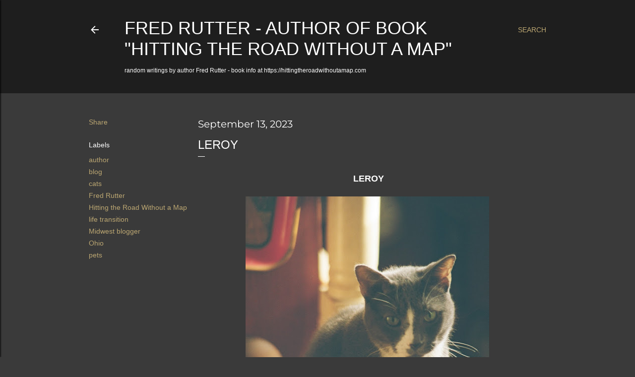

--- FILE ---
content_type: text/html; charset=UTF-8
request_url: http://blog.hittingtheroadwithoutamap.com/2023/09/leroy.html
body_size: 24554
content:
<!DOCTYPE html>
<html dir='ltr' lang='en' xmlns='http://www.w3.org/1999/xhtml' xmlns:b='http://www.google.com/2005/gml/b' xmlns:data='http://www.google.com/2005/gml/data' xmlns:expr='http://www.google.com/2005/gml/expr'>
<head>
<meta content='width=device-width, initial-scale=1' name='viewport'/>
<title>LEROY</title>
<meta content='text/html; charset=UTF-8' http-equiv='Content-Type'/>
<!-- Chrome, Firefox OS and Opera -->
<meta content='#3a3a3a' name='theme-color'/>
<!-- Windows Phone -->
<meta content='#3a3a3a' name='msapplication-navbutton-color'/>
<meta content='blogger' name='generator'/>
<link href='http://blog.hittingtheroadwithoutamap.com/favicon.ico' rel='icon' type='image/x-icon'/>
<link href='http://blog.hittingtheroadwithoutamap.com/2023/09/leroy.html' rel='canonical'/>
<link rel="alternate" type="application/atom+xml" title="Fred Rutter - author of book &quot;Hitting the Road Without a Map&quot; - Atom" href="http://blog.hittingtheroadwithoutamap.com/feeds/posts/default" />
<link rel="alternate" type="application/rss+xml" title="Fred Rutter - author of book &quot;Hitting the Road Without a Map&quot; - RSS" href="http://blog.hittingtheroadwithoutamap.com/feeds/posts/default?alt=rss" />
<link rel="service.post" type="application/atom+xml" title="Fred Rutter - author of book &quot;Hitting the Road Without a Map&quot; - Atom" href="https://www.blogger.com/feeds/8955511009686107672/posts/default" />

<link rel="alternate" type="application/atom+xml" title="Fred Rutter - author of book &quot;Hitting the Road Without a Map&quot; - Atom" href="http://blog.hittingtheroadwithoutamap.com/feeds/8881509142837256847/comments/default" />
<!--Can't find substitution for tag [blog.ieCssRetrofitLinks]-->
<link href='https://blogger.googleusercontent.com/img/b/R29vZ2xl/AVvXsEiR-KeBDIW6fQP2tjU-lOrk-z8-F7ShQo5tvo9rSTjsdRcx_lGmlJro2igHlejke4MMCBQbjyUIvd2Jn-2OV3n7lajsmqY5ruIBE8GWRZpbtip61UQu73opoLjATYfCn71VVuJwxnZzjxjXHXt3WZ6rIdgHSwVkWh5BLVrNprEqvlEtc-Hblh0LXMWPTUE/w491-h686/Leroy%20_%20top%20of%20stairs%20in%20sun%20FEB%202022.jpg' rel='image_src'/>
<meta content='http://blog.hittingtheroadwithoutamap.com/2023/09/leroy.html' property='og:url'/>
<meta content='LEROY' property='og:title'/>
<meta content='fred rutter, Hitting the Road Without a Map' property='og:description'/>
<meta content='https://blogger.googleusercontent.com/img/b/R29vZ2xl/AVvXsEiR-KeBDIW6fQP2tjU-lOrk-z8-F7ShQo5tvo9rSTjsdRcx_lGmlJro2igHlejke4MMCBQbjyUIvd2Jn-2OV3n7lajsmqY5ruIBE8GWRZpbtip61UQu73opoLjATYfCn71VVuJwxnZzjxjXHXt3WZ6rIdgHSwVkWh5BLVrNprEqvlEtc-Hblh0LXMWPTUE/w1200-h630-p-k-no-nu/Leroy%20_%20top%20of%20stairs%20in%20sun%20FEB%202022.jpg' property='og:image'/>
<meta content='summary_large_image' name='twitter:card'/>
<style type='text/css'>@font-face{font-family:'EB Garamond';font-style:normal;font-weight:400;font-display:swap;src:url(//fonts.gstatic.com/s/ebgaramond/v32/SlGDmQSNjdsmc35JDF1K5E55YMjF_7DPuGi-6_RkBI96.ttf)format('truetype');}@font-face{font-family:'Lato';font-style:normal;font-weight:300;font-display:swap;src:url(//fonts.gstatic.com/s/lato/v25/S6u9w4BMUTPHh7USSwiPHA.ttf)format('truetype');}@font-face{font-family:'Lato';font-style:normal;font-weight:400;font-display:swap;src:url(//fonts.gstatic.com/s/lato/v25/S6uyw4BMUTPHjx4wWw.ttf)format('truetype');}@font-face{font-family:'Lato';font-style:normal;font-weight:700;font-display:swap;src:url(//fonts.gstatic.com/s/lato/v25/S6u9w4BMUTPHh6UVSwiPHA.ttf)format('truetype');}@font-face{font-family:'Lora';font-style:normal;font-weight:400;font-display:swap;src:url(//fonts.gstatic.com/s/lora/v37/0QI6MX1D_JOuGQbT0gvTJPa787weuxJBkqg.ttf)format('truetype');}@font-face{font-family:'Montserrat';font-style:normal;font-weight:400;font-display:swap;src:url(//fonts.gstatic.com/s/montserrat/v31/JTUHjIg1_i6t8kCHKm4532VJOt5-QNFgpCtr6Hw5aX8.ttf)format('truetype');}@font-face{font-family:'Montserrat';font-style:normal;font-weight:700;font-display:swap;src:url(//fonts.gstatic.com/s/montserrat/v31/JTUHjIg1_i6t8kCHKm4532VJOt5-QNFgpCuM73w5aX8.ttf)format('truetype');}</style>
<style id='page-skin-1' type='text/css'><!--
/*! normalize.css v3.0.1 | MIT License | git.io/normalize */html{font-family:sans-serif;-ms-text-size-adjust:100%;-webkit-text-size-adjust:100%}body{margin:0}article,aside,details,figcaption,figure,footer,header,hgroup,main,nav,section,summary{display:block}audio,canvas,progress,video{display:inline-block;vertical-align:baseline}audio:not([controls]){display:none;height:0}[hidden],template{display:none}a{background:transparent}a:active,a:hover{outline:0}abbr[title]{border-bottom:1px dotted}b,strong{font-weight:bold}dfn{font-style:italic}h1{font-size:2em;margin:.67em 0}mark{background:#ff0;color:#000}small{font-size:80%}sub,sup{font-size:75%;line-height:0;position:relative;vertical-align:baseline}sup{top:-0.5em}sub{bottom:-0.25em}img{border:0}svg:not(:root){overflow:hidden}figure{margin:1em 40px}hr{-moz-box-sizing:content-box;box-sizing:content-box;height:0}pre{overflow:auto}code,kbd,pre,samp{font-family:monospace,monospace;font-size:1em}button,input,optgroup,select,textarea{color:inherit;font:inherit;margin:0}button{overflow:visible}button,select{text-transform:none}button,html input[type="button"],input[type="reset"],input[type="submit"]{-webkit-appearance:button;cursor:pointer}button[disabled],html input[disabled]{cursor:default}button::-moz-focus-inner,input::-moz-focus-inner{border:0;padding:0}input{line-height:normal}input[type="checkbox"],input[type="radio"]{box-sizing:border-box;padding:0}input[type="number"]::-webkit-inner-spin-button,input[type="number"]::-webkit-outer-spin-button{height:auto}input[type="search"]{-webkit-appearance:textfield;-moz-box-sizing:content-box;-webkit-box-sizing:content-box;box-sizing:content-box}input[type="search"]::-webkit-search-cancel-button,input[type="search"]::-webkit-search-decoration{-webkit-appearance:none}fieldset{border:1px solid #c0c0c0;margin:0 2px;padding:.35em .625em .75em}legend{border:0;padding:0}textarea{overflow:auto}optgroup{font-weight:bold}table{border-collapse:collapse;border-spacing:0}td,th{padding:0}
/*!************************************************
* Blogger Template Style
* Name: Soho
**************************************************/
body{
overflow-wrap:break-word;
word-break:break-word;
word-wrap:break-word
}
.hidden{
display:none
}
.invisible{
visibility:hidden
}
.container::after,.float-container::after{
clear:both;
content:"";
display:table
}
.clearboth{
clear:both
}
#comments .comment .comment-actions,.subscribe-popup .FollowByEmail .follow-by-email-submit{
background:0 0;
border:0;
box-shadow:none;
color:#bca772;
cursor:pointer;
font-size:14px;
font-weight:700;
outline:0;
text-decoration:none;
text-transform:uppercase;
width:auto
}
.dim-overlay{
background-color:rgba(0,0,0,.54);
height:100vh;
left:0;
position:fixed;
top:0;
width:100%
}
#sharing-dim-overlay{
background-color:transparent
}
input::-ms-clear{
display:none
}
.blogger-logo,.svg-icon-24.blogger-logo{
fill:#ff9800;
opacity:1
}
.loading-spinner-large{
-webkit-animation:mspin-rotate 1.568s infinite linear;
animation:mspin-rotate 1.568s infinite linear;
height:48px;
overflow:hidden;
position:absolute;
width:48px;
z-index:200
}
.loading-spinner-large>div{
-webkit-animation:mspin-revrot 5332ms infinite steps(4);
animation:mspin-revrot 5332ms infinite steps(4)
}
.loading-spinner-large>div>div{
-webkit-animation:mspin-singlecolor-large-film 1333ms infinite steps(81);
animation:mspin-singlecolor-large-film 1333ms infinite steps(81);
background-size:100%;
height:48px;
width:3888px
}
.mspin-black-large>div>div,.mspin-grey_54-large>div>div{
background-image:url(https://www.blogblog.com/indie/mspin_black_large.svg)
}
.mspin-white-large>div>div{
background-image:url(https://www.blogblog.com/indie/mspin_white_large.svg)
}
.mspin-grey_54-large{
opacity:.54
}
@-webkit-keyframes mspin-singlecolor-large-film{
from{
-webkit-transform:translateX(0);
transform:translateX(0)
}
to{
-webkit-transform:translateX(-3888px);
transform:translateX(-3888px)
}
}
@keyframes mspin-singlecolor-large-film{
from{
-webkit-transform:translateX(0);
transform:translateX(0)
}
to{
-webkit-transform:translateX(-3888px);
transform:translateX(-3888px)
}
}
@-webkit-keyframes mspin-rotate{
from{
-webkit-transform:rotate(0);
transform:rotate(0)
}
to{
-webkit-transform:rotate(360deg);
transform:rotate(360deg)
}
}
@keyframes mspin-rotate{
from{
-webkit-transform:rotate(0);
transform:rotate(0)
}
to{
-webkit-transform:rotate(360deg);
transform:rotate(360deg)
}
}
@-webkit-keyframes mspin-revrot{
from{
-webkit-transform:rotate(0);
transform:rotate(0)
}
to{
-webkit-transform:rotate(-360deg);
transform:rotate(-360deg)
}
}
@keyframes mspin-revrot{
from{
-webkit-transform:rotate(0);
transform:rotate(0)
}
to{
-webkit-transform:rotate(-360deg);
transform:rotate(-360deg)
}
}
.skip-navigation{
background-color:#fff;
box-sizing:border-box;
color:#000;
display:block;
height:0;
left:0;
line-height:50px;
overflow:hidden;
padding-top:0;
position:fixed;
text-align:center;
top:0;
-webkit-transition:box-shadow .3s,height .3s,padding-top .3s;
transition:box-shadow .3s,height .3s,padding-top .3s;
width:100%;
z-index:900
}
.skip-navigation:focus{
box-shadow:0 4px 5px 0 rgba(0,0,0,.14),0 1px 10px 0 rgba(0,0,0,.12),0 2px 4px -1px rgba(0,0,0,.2);
height:50px
}
#main{
outline:0
}
.main-heading{
position:absolute;
clip:rect(1px,1px,1px,1px);
padding:0;
border:0;
height:1px;
width:1px;
overflow:hidden
}
.Attribution{
margin-top:1em;
text-align:center
}
.Attribution .blogger img,.Attribution .blogger svg{
vertical-align:bottom
}
.Attribution .blogger img{
margin-right:.5em
}
.Attribution div{
line-height:24px;
margin-top:.5em
}
.Attribution .copyright,.Attribution .image-attribution{
font-size:.7em;
margin-top:1.5em
}
.BLOG_mobile_video_class{
display:none
}
.bg-photo{
background-attachment:scroll!important
}
body .CSS_LIGHTBOX{
z-index:900
}
.extendable .show-less,.extendable .show-more{
border-color:#bca772;
color:#bca772;
margin-top:8px
}
.extendable .show-less.hidden,.extendable .show-more.hidden{
display:none
}
.inline-ad{
display:none;
max-width:100%;
overflow:hidden
}
.adsbygoogle{
display:block
}
#cookieChoiceInfo{
bottom:0;
top:auto
}
iframe.b-hbp-video{
border:0
}
.post-body img{
max-width:100%
}
.post-body iframe{
max-width:100%
}
.post-body a[imageanchor="1"]{
display:inline-block
}
.byline{
margin-right:1em
}
.byline:last-child{
margin-right:0
}
.link-copied-dialog{
max-width:520px;
outline:0
}
.link-copied-dialog .modal-dialog-buttons{
margin-top:8px
}
.link-copied-dialog .goog-buttonset-default{
background:0 0;
border:0
}
.link-copied-dialog .goog-buttonset-default:focus{
outline:0
}
.paging-control-container{
margin-bottom:16px
}
.paging-control-container .paging-control{
display:inline-block
}
.paging-control-container .comment-range-text::after,.paging-control-container .paging-control{
color:#bca772
}
.paging-control-container .comment-range-text,.paging-control-container .paging-control{
margin-right:8px
}
.paging-control-container .comment-range-text::after,.paging-control-container .paging-control::after{
content:"\b7";
cursor:default;
padding-left:8px;
pointer-events:none
}
.paging-control-container .comment-range-text:last-child::after,.paging-control-container .paging-control:last-child::after{
content:none
}
.byline.reactions iframe{
height:20px
}
.b-notification{
color:#000;
background-color:#fff;
border-bottom:solid 1px #000;
box-sizing:border-box;
padding:16px 32px;
text-align:center
}
.b-notification.visible{
-webkit-transition:margin-top .3s cubic-bezier(.4,0,.2,1);
transition:margin-top .3s cubic-bezier(.4,0,.2,1)
}
.b-notification.invisible{
position:absolute
}
.b-notification-close{
position:absolute;
right:8px;
top:8px
}
.no-posts-message{
line-height:40px;
text-align:center
}
@media screen and (max-width:1162px){
body.item-view .post-body a[imageanchor="1"][style*="float: left;"],body.item-view .post-body a[imageanchor="1"][style*="float: right;"]{
float:none!important;
clear:none!important
}
body.item-view .post-body a[imageanchor="1"] img{
display:block;
height:auto;
margin:0 auto
}
body.item-view .post-body>.separator:first-child>a[imageanchor="1"]:first-child{
margin-top:20px
}
.post-body a[imageanchor]{
display:block
}
body.item-view .post-body a[imageanchor="1"]{
margin-left:0!important;
margin-right:0!important
}
body.item-view .post-body a[imageanchor="1"]+a[imageanchor="1"]{
margin-top:16px
}
}
.item-control{
display:none
}
#comments{
border-top:1px dashed rgba(0,0,0,.54);
margin-top:20px;
padding:20px
}
#comments .comment-thread ol{
margin:0;
padding-left:0;
padding-left:0
}
#comments .comment .comment-replybox-single,#comments .comment-thread .comment-replies{
margin-left:60px
}
#comments .comment-thread .thread-count{
display:none
}
#comments .comment{
list-style-type:none;
padding:0 0 30px;
position:relative
}
#comments .comment .comment{
padding-bottom:8px
}
.comment .avatar-image-container{
position:absolute
}
.comment .avatar-image-container img{
border-radius:50%
}
.avatar-image-container svg,.comment .avatar-image-container .avatar-icon{
border-radius:50%;
border:solid 1px #ffffff;
box-sizing:border-box;
fill:#ffffff;
height:35px;
margin:0;
padding:7px;
width:35px
}
.comment .comment-block{
margin-top:10px;
margin-left:60px;
padding-bottom:0
}
#comments .comment-author-header-wrapper{
margin-left:40px
}
#comments .comment .thread-expanded .comment-block{
padding-bottom:20px
}
#comments .comment .comment-header .user,#comments .comment .comment-header .user a{
color:#ffffff;
font-style:normal;
font-weight:700
}
#comments .comment .comment-actions{
bottom:0;
margin-bottom:15px;
position:absolute
}
#comments .comment .comment-actions>*{
margin-right:8px
}
#comments .comment .comment-header .datetime{
bottom:0;
color:#ffffff;
display:inline-block;
font-size:13px;
font-style:italic;
margin-left:8px
}
#comments .comment .comment-footer .comment-timestamp a,#comments .comment .comment-header .datetime a{
color:#ffffff
}
#comments .comment .comment-content,.comment .comment-body{
margin-top:12px;
word-break:break-word
}
.comment-body{
margin-bottom:12px
}
#comments.embed[data-num-comments="0"]{
border:0;
margin-top:0;
padding-top:0
}
#comments.embed[data-num-comments="0"] #comment-post-message,#comments.embed[data-num-comments="0"] div.comment-form>p,#comments.embed[data-num-comments="0"] p.comment-footer{
display:none
}
#comment-editor-src{
display:none
}
.comments .comments-content .loadmore.loaded{
max-height:0;
opacity:0;
overflow:hidden
}
.extendable .remaining-items{
height:0;
overflow:hidden;
-webkit-transition:height .3s cubic-bezier(.4,0,.2,1);
transition:height .3s cubic-bezier(.4,0,.2,1)
}
.extendable .remaining-items.expanded{
height:auto
}
.svg-icon-24,.svg-icon-24-button{
cursor:pointer;
height:24px;
width:24px;
min-width:24px
}
.touch-icon{
margin:-12px;
padding:12px
}
.touch-icon:active,.touch-icon:focus{
background-color:rgba(153,153,153,.4);
border-radius:50%
}
svg:not(:root).touch-icon{
overflow:visible
}
html[dir=rtl] .rtl-reversible-icon{
-webkit-transform:scaleX(-1);
-ms-transform:scaleX(-1);
transform:scaleX(-1)
}
.svg-icon-24-button,.touch-icon-button{
background:0 0;
border:0;
margin:0;
outline:0;
padding:0
}
.touch-icon-button .touch-icon:active,.touch-icon-button .touch-icon:focus{
background-color:transparent
}
.touch-icon-button:active .touch-icon,.touch-icon-button:focus .touch-icon{
background-color:rgba(153,153,153,.4);
border-radius:50%
}
.Profile .default-avatar-wrapper .avatar-icon{
border-radius:50%;
border:solid 1px #ffffff;
box-sizing:border-box;
fill:#ffffff;
margin:0
}
.Profile .individual .default-avatar-wrapper .avatar-icon{
padding:25px
}
.Profile .individual .avatar-icon,.Profile .individual .profile-img{
height:120px;
width:120px
}
.Profile .team .default-avatar-wrapper .avatar-icon{
padding:8px
}
.Profile .team .avatar-icon,.Profile .team .default-avatar-wrapper,.Profile .team .profile-img{
height:40px;
width:40px
}
.snippet-container{
margin:0;
position:relative;
overflow:hidden
}
.snippet-fade{
bottom:0;
box-sizing:border-box;
position:absolute;
width:96px
}
.snippet-fade{
right:0
}
.snippet-fade:after{
content:"\2026"
}
.snippet-fade:after{
float:right
}
.centered-top-container.sticky{
left:0;
position:fixed;
right:0;
top:0;
width:auto;
z-index:50;
-webkit-transition-property:opacity,-webkit-transform;
transition-property:opacity,-webkit-transform;
transition-property:transform,opacity;
transition-property:transform,opacity,-webkit-transform;
-webkit-transition-duration:.2s;
transition-duration:.2s;
-webkit-transition-timing-function:cubic-bezier(.4,0,.2,1);
transition-timing-function:cubic-bezier(.4,0,.2,1)
}
.centered-top-placeholder{
display:none
}
.collapsed-header .centered-top-placeholder{
display:block
}
.centered-top-container .Header .replaced h1,.centered-top-placeholder .Header .replaced h1{
display:none
}
.centered-top-container.sticky .Header .replaced h1{
display:block
}
.centered-top-container.sticky .Header .header-widget{
background:0 0
}
.centered-top-container.sticky .Header .header-image-wrapper{
display:none
}
.centered-top-container img,.centered-top-placeholder img{
max-width:100%
}
.collapsible{
-webkit-transition:height .3s cubic-bezier(.4,0,.2,1);
transition:height .3s cubic-bezier(.4,0,.2,1)
}
.collapsible,.collapsible>summary{
display:block;
overflow:hidden
}
.collapsible>:not(summary){
display:none
}
.collapsible[open]>:not(summary){
display:block
}
.collapsible:focus,.collapsible>summary:focus{
outline:0
}
.collapsible>summary{
cursor:pointer;
display:block;
padding:0
}
.collapsible:focus>summary,.collapsible>summary:focus{
background-color:transparent
}
.collapsible>summary::-webkit-details-marker{
display:none
}
.collapsible-title{
-webkit-box-align:center;
-webkit-align-items:center;
-ms-flex-align:center;
align-items:center;
display:-webkit-box;
display:-webkit-flex;
display:-ms-flexbox;
display:flex
}
.collapsible-title .title{
-webkit-box-flex:1;
-webkit-flex:1 1 auto;
-ms-flex:1 1 auto;
flex:1 1 auto;
-webkit-box-ordinal-group:1;
-webkit-order:0;
-ms-flex-order:0;
order:0;
overflow:hidden;
text-overflow:ellipsis;
white-space:nowrap
}
.collapsible-title .chevron-down,.collapsible[open] .collapsible-title .chevron-up{
display:block
}
.collapsible-title .chevron-up,.collapsible[open] .collapsible-title .chevron-down{
display:none
}
.flat-button{
cursor:pointer;
display:inline-block;
font-weight:700;
text-transform:uppercase;
border-radius:2px;
padding:8px;
margin:-8px
}
.flat-icon-button{
background:0 0;
border:0;
margin:0;
outline:0;
padding:0;
margin:-12px;
padding:12px;
cursor:pointer;
box-sizing:content-box;
display:inline-block;
line-height:0
}
.flat-icon-button,.flat-icon-button .splash-wrapper{
border-radius:50%
}
.flat-icon-button .splash.animate{
-webkit-animation-duration:.3s;
animation-duration:.3s
}
.overflowable-container{
max-height:28px;
overflow:hidden;
position:relative
}
.overflow-button{
cursor:pointer
}
#overflowable-dim-overlay{
background:0 0
}
.overflow-popup{
box-shadow:0 2px 2px 0 rgba(0,0,0,.14),0 3px 1px -2px rgba(0,0,0,.2),0 1px 5px 0 rgba(0,0,0,.12);
background-color:#1e1e1e;
left:0;
max-width:calc(100% - 32px);
position:absolute;
top:0;
visibility:hidden;
z-index:101
}
.overflow-popup ul{
list-style:none
}
.overflow-popup .tabs li,.overflow-popup li{
display:block;
height:auto
}
.overflow-popup .tabs li{
padding-left:0;
padding-right:0
}
.overflow-button.hidden,.overflow-popup .tabs li.hidden,.overflow-popup li.hidden{
display:none
}
.search{
display:-webkit-box;
display:-webkit-flex;
display:-ms-flexbox;
display:flex;
line-height:24px;
width:24px
}
.search.focused{
width:100%
}
.search.focused .section{
width:100%
}
.search form{
z-index:101
}
.search h3{
display:none
}
.search form{
display:-webkit-box;
display:-webkit-flex;
display:-ms-flexbox;
display:flex;
-webkit-box-flex:1;
-webkit-flex:1 0 0;
-ms-flex:1 0 0px;
flex:1 0 0;
border-bottom:solid 1px transparent;
padding-bottom:8px
}
.search form>*{
display:none
}
.search.focused form>*{
display:block
}
.search .search-input label{
display:none
}
.centered-top-placeholder.cloned .search form{
z-index:30
}
.search.focused form{
border-color:#ffffff;
position:relative;
width:auto
}
.collapsed-header .centered-top-container .search.focused form{
border-bottom-color:transparent
}
.search-expand{
-webkit-box-flex:0;
-webkit-flex:0 0 auto;
-ms-flex:0 0 auto;
flex:0 0 auto
}
.search-expand-text{
display:none
}
.search-close{
display:inline;
vertical-align:middle
}
.search-input{
-webkit-box-flex:1;
-webkit-flex:1 0 1px;
-ms-flex:1 0 1px;
flex:1 0 1px
}
.search-input input{
background:0 0;
border:0;
box-sizing:border-box;
color:#ffffff;
display:inline-block;
outline:0;
width:calc(100% - 48px)
}
.search-input input.no-cursor{
color:transparent;
text-shadow:0 0 0 #ffffff
}
.collapsed-header .centered-top-container .search-action,.collapsed-header .centered-top-container .search-input input{
color:#ffffff
}
.collapsed-header .centered-top-container .search-input input.no-cursor{
color:transparent;
text-shadow:0 0 0 #ffffff
}
.collapsed-header .centered-top-container .search-input input.no-cursor:focus,.search-input input.no-cursor:focus{
outline:0
}
.search-focused>*{
visibility:hidden
}
.search-focused .search,.search-focused .search-icon{
visibility:visible
}
.search.focused .search-action{
display:block
}
.search.focused .search-action:disabled{
opacity:.3
}
.widget.Sharing .sharing-button{
display:none
}
.widget.Sharing .sharing-buttons li{
padding:0
}
.widget.Sharing .sharing-buttons li span{
display:none
}
.post-share-buttons{
position:relative
}
.centered-bottom .share-buttons .svg-icon-24,.share-buttons .svg-icon-24{
fill:#ffffff
}
.sharing-open.touch-icon-button:active .touch-icon,.sharing-open.touch-icon-button:focus .touch-icon{
background-color:transparent
}
.share-buttons{
background-color:#3a3a3a;
border-radius:2px;
box-shadow:0 2px 2px 0 rgba(0,0,0,.14),0 3px 1px -2px rgba(0,0,0,.2),0 1px 5px 0 rgba(0,0,0,.12);
color:#ffffff;
list-style:none;
margin:0;
padding:8px 0;
position:absolute;
top:-11px;
min-width:200px;
z-index:101
}
.share-buttons.hidden{
display:none
}
.sharing-button{
background:0 0;
border:0;
margin:0;
outline:0;
padding:0;
cursor:pointer
}
.share-buttons li{
margin:0;
height:48px
}
.share-buttons li:last-child{
margin-bottom:0
}
.share-buttons li .sharing-platform-button{
box-sizing:border-box;
cursor:pointer;
display:block;
height:100%;
margin-bottom:0;
padding:0 16px;
position:relative;
width:100%
}
.share-buttons li .sharing-platform-button:focus,.share-buttons li .sharing-platform-button:hover{
background-color:rgba(128,128,128,.1);
outline:0
}
.share-buttons li svg[class*=" sharing-"],.share-buttons li svg[class^=sharing-]{
position:absolute;
top:10px
}
.share-buttons li span.sharing-platform-button{
position:relative;
top:0
}
.share-buttons li .platform-sharing-text{
display:block;
font-size:16px;
line-height:48px;
white-space:nowrap
}
.share-buttons li .platform-sharing-text{
margin-left:56px
}
.sidebar-container{
background-color:#f7f7f7;
max-width:284px;
overflow-y:auto;
-webkit-transition-property:-webkit-transform;
transition-property:-webkit-transform;
transition-property:transform;
transition-property:transform,-webkit-transform;
-webkit-transition-duration:.3s;
transition-duration:.3s;
-webkit-transition-timing-function:cubic-bezier(0,0,.2,1);
transition-timing-function:cubic-bezier(0,0,.2,1);
width:284px;
z-index:101;
-webkit-overflow-scrolling:touch
}
.sidebar-container .navigation{
line-height:0;
padding:16px
}
.sidebar-container .sidebar-back{
cursor:pointer
}
.sidebar-container .widget{
background:0 0;
margin:0 16px;
padding:16px 0
}
.sidebar-container .widget .title{
color:#ffffff;
margin:0
}
.sidebar-container .widget ul{
list-style:none;
margin:0;
padding:0
}
.sidebar-container .widget ul ul{
margin-left:1em
}
.sidebar-container .widget li{
font-size:16px;
line-height:normal
}
.sidebar-container .widget+.widget{
border-top:1px dashed #ffffff
}
.BlogArchive li{
margin:16px 0
}
.BlogArchive li:last-child{
margin-bottom:0
}
.Label li a{
display:inline-block
}
.BlogArchive .post-count,.Label .label-count{
float:right;
margin-left:.25em
}
.BlogArchive .post-count::before,.Label .label-count::before{
content:"("
}
.BlogArchive .post-count::after,.Label .label-count::after{
content:")"
}
.widget.Translate .skiptranslate>div{
display:block!important
}
.widget.Profile .profile-link{
display:-webkit-box;
display:-webkit-flex;
display:-ms-flexbox;
display:flex
}
.widget.Profile .team-member .default-avatar-wrapper,.widget.Profile .team-member .profile-img{
-webkit-box-flex:0;
-webkit-flex:0 0 auto;
-ms-flex:0 0 auto;
flex:0 0 auto;
margin-right:1em
}
.widget.Profile .individual .profile-link{
-webkit-box-orient:vertical;
-webkit-box-direction:normal;
-webkit-flex-direction:column;
-ms-flex-direction:column;
flex-direction:column
}
.widget.Profile .team .profile-link .profile-name{
-webkit-align-self:center;
-ms-flex-item-align:center;
align-self:center;
display:block;
-webkit-box-flex:1;
-webkit-flex:1 1 auto;
-ms-flex:1 1 auto;
flex:1 1 auto
}
.dim-overlay{
background-color:rgba(0,0,0,.54);
z-index:100
}
body.sidebar-visible{
overflow-y:hidden
}
@media screen and (max-width:1439px){
.sidebar-container{
bottom:0;
position:fixed;
top:0;
left:0;
right:auto
}
.sidebar-container.sidebar-invisible{
-webkit-transition-timing-function:cubic-bezier(.4,0,.6,1);
transition-timing-function:cubic-bezier(.4,0,.6,1)
}
html[dir=ltr] .sidebar-container.sidebar-invisible{
-webkit-transform:translateX(-284px);
-ms-transform:translateX(-284px);
transform:translateX(-284px)
}
html[dir=rtl] .sidebar-container.sidebar-invisible{
-webkit-transform:translateX(284px);
-ms-transform:translateX(284px);
transform:translateX(284px)
}
}
@media screen and (min-width:1440px){
.sidebar-container{
position:absolute;
top:0;
left:0;
right:auto
}
.sidebar-container .navigation{
display:none
}
}
.dialog{
box-shadow:0 2px 2px 0 rgba(0,0,0,.14),0 3px 1px -2px rgba(0,0,0,.2),0 1px 5px 0 rgba(0,0,0,.12);
background:#3a3a3a;
box-sizing:border-box;
color:#ffffff;
padding:30px;
position:fixed;
text-align:center;
width:calc(100% - 24px);
z-index:101
}
.dialog input[type=email],.dialog input[type=text]{
background-color:transparent;
border:0;
border-bottom:solid 1px rgba(255,255,255,.12);
color:#ffffff;
display:block;
font-family:Verdana, Geneva, sans-serif;
font-size:16px;
line-height:24px;
margin:auto;
padding-bottom:7px;
outline:0;
text-align:center;
width:100%
}
.dialog input[type=email]::-webkit-input-placeholder,.dialog input[type=text]::-webkit-input-placeholder{
color:#ffffff
}
.dialog input[type=email]::-moz-placeholder,.dialog input[type=text]::-moz-placeholder{
color:#ffffff
}
.dialog input[type=email]:-ms-input-placeholder,.dialog input[type=text]:-ms-input-placeholder{
color:#ffffff
}
.dialog input[type=email]::-ms-input-placeholder,.dialog input[type=text]::-ms-input-placeholder{
color:#ffffff
}
.dialog input[type=email]::placeholder,.dialog input[type=text]::placeholder{
color:#ffffff
}
.dialog input[type=email]:focus,.dialog input[type=text]:focus{
border-bottom:solid 2px #bca772;
padding-bottom:6px
}
.dialog input.no-cursor{
color:transparent;
text-shadow:0 0 0 #ffffff
}
.dialog input.no-cursor:focus{
outline:0
}
.dialog input.no-cursor:focus{
outline:0
}
.dialog input[type=submit]{
font-family:Verdana, Geneva, sans-serif
}
.dialog .goog-buttonset-default{
color:#bca772
}
.subscribe-popup{
max-width:364px
}
.subscribe-popup h3{
color:#ffffff;
font-size:1.8em;
margin-top:0
}
.subscribe-popup .FollowByEmail h3{
display:none
}
.subscribe-popup .FollowByEmail .follow-by-email-submit{
color:#bca772;
display:inline-block;
margin:0 auto;
margin-top:24px;
width:auto;
white-space:normal
}
.subscribe-popup .FollowByEmail .follow-by-email-submit:disabled{
cursor:default;
opacity:.3
}
@media (max-width:800px){
.blog-name div.widget.Subscribe{
margin-bottom:16px
}
body.item-view .blog-name div.widget.Subscribe{
margin:8px auto 16px auto;
width:100%
}
}
body#layout .bg-photo,body#layout .bg-photo-overlay{
display:none
}
body#layout .page_body{
padding:0;
position:relative;
top:0
}
body#layout .page{
display:inline-block;
left:inherit;
position:relative;
vertical-align:top;
width:540px
}
body#layout .centered{
max-width:954px
}
body#layout .navigation{
display:none
}
body#layout .sidebar-container{
display:inline-block;
width:40%
}
body#layout .hamburger-menu,body#layout .search{
display:none
}
body{
background-color:#3a3a3a;
color:#ffffff;
font:normal 400 14px Verdana, Geneva, sans-serif;
height:100%;
margin:0;
min-height:100vh
}
h1,h2,h3,h4,h5,h6{
font-weight:400
}
a{
color:#bca772;
text-decoration:none
}
.dim-overlay{
z-index:100
}
body.sidebar-visible .page_body{
overflow-y:scroll
}
.widget .title{
color:#ffffff;
font:normal 400 12px Verdana, Geneva, sans-serif
}
.extendable .show-less,.extendable .show-more{
color:#bca772;
font:normal 400 12px Verdana, Geneva, sans-serif;
margin:12px -8px 0 -8px;
text-transform:uppercase
}
.footer .widget,.main .widget{
margin:50px 0
}
.main .widget .title{
text-transform:uppercase
}
.inline-ad{
display:block;
margin-top:50px
}
.adsbygoogle{
text-align:center
}
.page_body{
display:-webkit-box;
display:-webkit-flex;
display:-ms-flexbox;
display:flex;
-webkit-box-orient:vertical;
-webkit-box-direction:normal;
-webkit-flex-direction:column;
-ms-flex-direction:column;
flex-direction:column;
min-height:100vh;
position:relative;
z-index:20
}
.page_body>*{
-webkit-box-flex:0;
-webkit-flex:0 0 auto;
-ms-flex:0 0 auto;
flex:0 0 auto
}
.page_body>#footer{
margin-top:auto
}
.centered-bottom,.centered-top{
margin:0 32px;
max-width:100%
}
.centered-top{
padding-bottom:12px;
padding-top:12px
}
.sticky .centered-top{
padding-bottom:0;
padding-top:0
}
.centered-top-container,.centered-top-placeholder{
background:#1e1e1e
}
.centered-top{
display:-webkit-box;
display:-webkit-flex;
display:-ms-flexbox;
display:flex;
-webkit-flex-wrap:wrap;
-ms-flex-wrap:wrap;
flex-wrap:wrap;
-webkit-box-pack:justify;
-webkit-justify-content:space-between;
-ms-flex-pack:justify;
justify-content:space-between;
position:relative
}
.sticky .centered-top{
-webkit-flex-wrap:nowrap;
-ms-flex-wrap:nowrap;
flex-wrap:nowrap
}
.centered-top-container .svg-icon-24,.centered-top-placeholder .svg-icon-24{
fill:#ffffff
}
.back-button-container,.hamburger-menu-container{
-webkit-box-flex:0;
-webkit-flex:0 0 auto;
-ms-flex:0 0 auto;
flex:0 0 auto;
height:48px;
-webkit-box-ordinal-group:2;
-webkit-order:1;
-ms-flex-order:1;
order:1
}
.sticky .back-button-container,.sticky .hamburger-menu-container{
-webkit-box-ordinal-group:2;
-webkit-order:1;
-ms-flex-order:1;
order:1
}
.back-button,.hamburger-menu,.search-expand-icon{
cursor:pointer;
margin-top:0
}
.search{
-webkit-box-align:start;
-webkit-align-items:flex-start;
-ms-flex-align:start;
align-items:flex-start;
-webkit-box-flex:0;
-webkit-flex:0 0 auto;
-ms-flex:0 0 auto;
flex:0 0 auto;
height:48px;
margin-left:24px;
-webkit-box-ordinal-group:4;
-webkit-order:3;
-ms-flex-order:3;
order:3
}
.search,.search.focused{
width:auto
}
.search.focused{
position:static
}
.sticky .search{
display:none;
-webkit-box-ordinal-group:5;
-webkit-order:4;
-ms-flex-order:4;
order:4
}
.search .section{
right:0;
margin-top:12px;
position:absolute;
top:12px;
width:0
}
.sticky .search .section{
top:0
}
.search-expand{
background:0 0;
border:0;
margin:0;
outline:0;
padding:0;
color:#bca772;
cursor:pointer;
-webkit-box-flex:0;
-webkit-flex:0 0 auto;
-ms-flex:0 0 auto;
flex:0 0 auto;
font:normal 400 12px Verdana, Geneva, sans-serif;
text-transform:uppercase;
word-break:normal
}
.search.focused .search-expand{
visibility:hidden
}
.search .dim-overlay{
background:0 0
}
.search.focused .section{
max-width:400px
}
.search.focused form{
border-color:#ffffff;
height:24px
}
.search.focused .search-input{
display:-webkit-box;
display:-webkit-flex;
display:-ms-flexbox;
display:flex;
-webkit-box-flex:1;
-webkit-flex:1 1 auto;
-ms-flex:1 1 auto;
flex:1 1 auto
}
.search-input input{
-webkit-box-flex:1;
-webkit-flex:1 1 auto;
-ms-flex:1 1 auto;
flex:1 1 auto;
font:normal 400 16px Montserrat, sans-serif
}
.search input[type=submit]{
display:none
}
.subscribe-section-container{
-webkit-box-flex:1;
-webkit-flex:1 0 auto;
-ms-flex:1 0 auto;
flex:1 0 auto;
margin-left:24px;
-webkit-box-ordinal-group:3;
-webkit-order:2;
-ms-flex-order:2;
order:2;
text-align:right
}
.sticky .subscribe-section-container{
-webkit-box-flex:0;
-webkit-flex:0 0 auto;
-ms-flex:0 0 auto;
flex:0 0 auto;
-webkit-box-ordinal-group:4;
-webkit-order:3;
-ms-flex-order:3;
order:3
}
.subscribe-button{
background:0 0;
border:0;
margin:0;
outline:0;
padding:0;
color:#bca772;
cursor:pointer;
display:inline-block;
font:normal 400 12px Verdana, Geneva, sans-serif;
line-height:48px;
margin:0;
text-transform:uppercase;
word-break:normal
}
.subscribe-popup h3{
color:#ffffff;
font:normal 400 12px Verdana, Geneva, sans-serif;
margin-bottom:24px;
text-transform:uppercase
}
.subscribe-popup div.widget.FollowByEmail .follow-by-email-address{
color:#ffffff;
font:normal 400 12px Verdana, Geneva, sans-serif
}
.subscribe-popup div.widget.FollowByEmail .follow-by-email-submit{
color:#bca772;
font:normal 400 12px Verdana, Geneva, sans-serif;
margin-top:24px;
text-transform:uppercase
}
.blog-name{
-webkit-box-flex:1;
-webkit-flex:1 1 100%;
-ms-flex:1 1 100%;
flex:1 1 100%;
-webkit-box-ordinal-group:5;
-webkit-order:4;
-ms-flex-order:4;
order:4;
overflow:hidden
}
.sticky .blog-name{
-webkit-box-flex:1;
-webkit-flex:1 1 auto;
-ms-flex:1 1 auto;
flex:1 1 auto;
margin:0 12px;
-webkit-box-ordinal-group:3;
-webkit-order:2;
-ms-flex-order:2;
order:2
}
body.search-view .centered-top.search-focused .blog-name{
display:none
}
.widget.Header h1{
font:normal 400 18px Verdana, Geneva, sans-serif;
margin:0;
text-transform:uppercase
}
.widget.Header h1,.widget.Header h1 a{
color:#ffffff
}
.widget.Header p{
color:#ffffff;
font:normal 400 12px Verdana, Geneva, sans-serif;
line-height:1.7
}
.sticky .widget.Header h1{
font-size:16px;
line-height:48px;
overflow:hidden;
overflow-wrap:normal;
text-overflow:ellipsis;
white-space:nowrap;
word-wrap:normal
}
.sticky .widget.Header p{
display:none
}
.sticky{
box-shadow:0 1px 3px #000000
}
#page_list_top .widget.PageList{
font:normal 400 14px Verdana, Geneva, sans-serif;
line-height:28px
}
#page_list_top .widget.PageList .title{
display:none
}
#page_list_top .widget.PageList .overflowable-contents{
overflow:hidden
}
#page_list_top .widget.PageList .overflowable-contents ul{
list-style:none;
margin:0;
padding:0
}
#page_list_top .widget.PageList .overflow-popup ul{
list-style:none;
margin:0;
padding:0 20px
}
#page_list_top .widget.PageList .overflowable-contents li{
display:inline-block
}
#page_list_top .widget.PageList .overflowable-contents li.hidden{
display:none
}
#page_list_top .widget.PageList .overflowable-contents li:not(:first-child):before{
color:#ffffff;
content:"\b7"
}
#page_list_top .widget.PageList .overflow-button a,#page_list_top .widget.PageList .overflow-popup li a,#page_list_top .widget.PageList .overflowable-contents li a{
color:#ffffff;
font:normal 400 14px Verdana, Geneva, sans-serif;
line-height:28px;
text-transform:uppercase
}
#page_list_top .widget.PageList .overflow-popup li.selected a,#page_list_top .widget.PageList .overflowable-contents li.selected a{
color:#ffffff;
font:normal 700 14px Verdana, Geneva, sans-serif;
line-height:28px
}
#page_list_top .widget.PageList .overflow-button{
display:inline
}
.sticky #page_list_top{
display:none
}
body.homepage-view .hero-image.has-image{
background:#3a3a3a url(//1.bp.blogspot.com/-vIcyVuM2FX8/YVHd3tyTjVI/AAAAAAAAAFI/i_OIaRmFwD8WKCitcok0daKImeW_l5M4QCK4BGAYYCw/s100/Salem%2BChurch%2BRD%2Bautum%2B%2528C%2529%2BOCT%2B2020.jpg) repeat scroll bottom center;
background-attachment:scroll;
background-color:#3a3a3a;
background-size:cover;
height:62.5vw;
max-height:75vh;
min-height:200px;
width:100%
}
.post-filter-message{
background-color:#2c2c2c;
color:#ffffff;
display:-webkit-box;
display:-webkit-flex;
display:-ms-flexbox;
display:flex;
-webkit-flex-wrap:wrap;
-ms-flex-wrap:wrap;
flex-wrap:wrap;
font:normal 400 12px Verdana, Geneva, sans-serif;
-webkit-box-pack:justify;
-webkit-justify-content:space-between;
-ms-flex-pack:justify;
justify-content:space-between;
margin-top:50px;
padding:18px
}
.post-filter-message .message-container{
-webkit-box-flex:1;
-webkit-flex:1 1 auto;
-ms-flex:1 1 auto;
flex:1 1 auto;
min-width:0
}
.post-filter-message .home-link-container{
-webkit-box-flex:0;
-webkit-flex:0 0 auto;
-ms-flex:0 0 auto;
flex:0 0 auto
}
.post-filter-message .search-label,.post-filter-message .search-query{
color:#ffffff;
font:normal 700 12px Verdana, Geneva, sans-serif;
text-transform:uppercase
}
.post-filter-message .home-link,.post-filter-message .home-link a{
color:#bca772;
font:normal 700 12px Verdana, Geneva, sans-serif;
text-transform:uppercase
}
.widget.FeaturedPost .thumb.hero-thumb{
background-position:center;
background-size:cover;
height:360px
}
.widget.FeaturedPost .featured-post-snippet:before{
content:"\2014"
}
.snippet-container,.snippet-fade{
font:normal 400 14px Verdana, Geneva, sans-serif;
line-height:23.8px
}
.snippet-container{
max-height:166.6px;
overflow:hidden
}
.snippet-fade{
background:-webkit-linear-gradient(left,#3a3a3a 0,#3a3a3a 20%,rgba(58, 58, 58, 0) 100%);
background:linear-gradient(to left,#3a3a3a 0,#3a3a3a 20%,rgba(58, 58, 58, 0) 100%);
color:#ffffff
}
.post-sidebar{
display:none
}
.widget.Blog .blog-posts .post-outer-container{
width:100%
}
.no-posts{
text-align:center
}
body.feed-view .widget.Blog .blog-posts .post-outer-container,body.item-view .widget.Blog .blog-posts .post-outer{
margin-bottom:50px
}
.widget.Blog .post.no-featured-image,.widget.PopularPosts .post.no-featured-image{
background-color:#2c2c2c;
padding:30px
}
.widget.Blog .post>.post-share-buttons-top{
right:0;
position:absolute;
top:0
}
.widget.Blog .post>.post-share-buttons-bottom{
bottom:0;
right:0;
position:absolute
}
.blog-pager{
text-align:right
}
.blog-pager a{
color:#bca772;
font:normal 400 12px Verdana, Geneva, sans-serif;
text-transform:uppercase
}
.blog-pager .blog-pager-newer-link,.blog-pager .home-link{
display:none
}
.post-title{
font:normal 400 16px Verdana, Geneva, sans-serif;
margin:0;
text-transform:uppercase
}
.post-title,.post-title a{
color:#ffffff
}
.post.no-featured-image .post-title,.post.no-featured-image .post-title a{
color:#ffffff
}
body.item-view .post-body-container:before{
content:"\2014"
}
.post-body{
color:#ffffff;
font:normal 400 14px Verdana, Geneva, sans-serif;
line-height:1.7
}
.post-body blockquote{
color:#ffffff;
font:normal 400 14px Verdana, Geneva, sans-serif;
line-height:1.7;
margin-left:0;
margin-right:0
}
.post-body img{
height:auto;
max-width:100%
}
.post-body .tr-caption{
color:#ffffff;
font:normal 400 12px Verdana, Geneva, sans-serif;
line-height:1.7
}
.snippet-thumbnail{
position:relative
}
.snippet-thumbnail .post-header{
background:#3a3a3a;
bottom:0;
margin-bottom:0;
padding-right:15px;
padding-bottom:5px;
padding-top:5px;
position:absolute
}
.snippet-thumbnail img{
width:100%
}
.post-footer,.post-header{
margin:8px 0
}
body.item-view .widget.Blog .post-header{
margin:0 0 16px 0
}
body.item-view .widget.Blog .post-footer{
margin:50px 0 0 0
}
.widget.FeaturedPost .post-footer{
display:-webkit-box;
display:-webkit-flex;
display:-ms-flexbox;
display:flex;
-webkit-flex-wrap:wrap;
-ms-flex-wrap:wrap;
flex-wrap:wrap;
-webkit-box-pack:justify;
-webkit-justify-content:space-between;
-ms-flex-pack:justify;
justify-content:space-between
}
.widget.FeaturedPost .post-footer>*{
-webkit-box-flex:0;
-webkit-flex:0 1 auto;
-ms-flex:0 1 auto;
flex:0 1 auto
}
.widget.FeaturedPost .post-footer,.widget.FeaturedPost .post-footer a,.widget.FeaturedPost .post-footer button{
line-height:1.7
}
.jump-link{
margin:-8px
}
.post-header,.post-header a,.post-header button{
color:#ffffff;
font:normal 400 20px Montserrat, sans-serif
}
.post.no-featured-image .post-header,.post.no-featured-image .post-header a,.post.no-featured-image .post-header button{
color:#ffffff
}
.post-footer,.post-footer a,.post-footer button{
color:#bca772;
font:normal 400 14px Verdana, Geneva, sans-serif
}
.post.no-featured-image .post-footer,.post.no-featured-image .post-footer a,.post.no-featured-image .post-footer button{
color:#bca772
}
body.item-view .post-footer-line{
line-height:2.3
}
.byline{
display:inline-block
}
.byline .flat-button{
text-transform:none
}
.post-header .byline:not(:last-child):after{
content:"\b7"
}
.post-header .byline:not(:last-child){
margin-right:0
}
.byline.post-labels a{
display:inline-block;
word-break:break-all
}
.byline.post-labels a:not(:last-child):after{
content:","
}
.byline.reactions .reactions-label{
line-height:22px;
vertical-align:top
}
.post-share-buttons{
margin-left:0
}
.share-buttons{
background-color:#252525;
border-radius:0;
box-shadow:0 1px 1px 1px #000000;
color:#ffffff;
font:normal 400 16px Montserrat, sans-serif
}
.share-buttons .svg-icon-24{
fill:#bca772
}
#comment-holder .continue{
display:none
}
#comment-editor{
margin-bottom:20px;
margin-top:20px
}
.widget.Attribution,.widget.Attribution .copyright,.widget.Attribution .copyright a,.widget.Attribution .image-attribution,.widget.Attribution .image-attribution a,.widget.Attribution a{
color:#ffffff;
font:normal 400 12px Montserrat, sans-serif
}
.widget.Attribution svg{
fill:#ffffff
}
.widget.Attribution .blogger a{
display:-webkit-box;
display:-webkit-flex;
display:-ms-flexbox;
display:flex;
-webkit-align-content:center;
-ms-flex-line-pack:center;
align-content:center;
-webkit-box-pack:center;
-webkit-justify-content:center;
-ms-flex-pack:center;
justify-content:center;
line-height:24px
}
.widget.Attribution .blogger svg{
margin-right:8px
}
.widget.Profile ul{
list-style:none;
padding:0
}
.widget.Profile .individual .default-avatar-wrapper,.widget.Profile .individual .profile-img{
border-radius:50%;
display:inline-block;
height:120px;
width:120px
}
.widget.Profile .individual .profile-data a,.widget.Profile .team .profile-name{
color:#ffffff;
font:normal 400 16px Verdana, Geneva, sans-serif;
text-transform:none
}
.widget.Profile .individual dd{
color:#ffffff;
font:normal 400 14px Verdana, Geneva, sans-serif;
margin:0 auto
}
.widget.Profile .individual .profile-link,.widget.Profile .team .visit-profile{
color:#bca772;
font:normal 400 12px Verdana, Geneva, sans-serif;
text-transform:uppercase
}
.widget.Profile .team .default-avatar-wrapper,.widget.Profile .team .profile-img{
border-radius:50%;
float:left;
height:40px;
width:40px
}
.widget.Profile .team .profile-link .profile-name-wrapper{
-webkit-box-flex:1;
-webkit-flex:1 1 auto;
-ms-flex:1 1 auto;
flex:1 1 auto
}
.widget.Label li,.widget.Label span.label-size{
color:#bca772;
display:inline-block;
font:normal 400 12px Verdana, Geneva, sans-serif;
word-break:break-all
}
.widget.Label li:not(:last-child):after,.widget.Label span.label-size:not(:last-child):after{
content:","
}
.widget.PopularPosts .post{
margin-bottom:50px
}
#comments{
border-top:none;
padding:0
}
#comments .comment .comment-footer,#comments .comment .comment-header,#comments .comment .comment-header .datetime,#comments .comment .comment-header .datetime a{
color:#ffffff;
font:normal 400 12px Montserrat, sans-serif
}
#comments .comment .comment-author,#comments .comment .comment-author a,#comments .comment .comment-header .user,#comments .comment .comment-header .user a{
color:#ffffff;
font:normal 400 14px Montserrat, sans-serif
}
#comments .comment .comment-body,#comments .comment .comment-content{
color:#ffffff;
font:normal 400 14px Lora, serif
}
#comments .comment .comment-actions,#comments .footer,#comments .footer a,#comments .loadmore,#comments .paging-control{
color:#bca772;
font:normal 400 12px Montserrat, sans-serif;
text-transform:uppercase
}
#commentsHolder{
border-bottom:none;
border-top:none
}
#comments .comment-form h4{
position:absolute;
clip:rect(1px,1px,1px,1px);
padding:0;
border:0;
height:1px;
width:1px;
overflow:hidden
}
.sidebar-container{
background-color:#3a3a3a;
color:#ffffff;
font:normal 400 14px Montserrat, sans-serif;
min-height:100%
}
html[dir=ltr] .sidebar-container{
box-shadow:1px 0 3px #000000
}
html[dir=rtl] .sidebar-container{
box-shadow:-1px 0 3px #000000
}
.sidebar-container a{
color:#bca772
}
.sidebar-container .svg-icon-24{
fill:#ffffff
}
.sidebar-container .widget{
margin:0;
margin-left:40px;
padding:40px;
padding-left:0
}
.sidebar-container .widget+.widget{
border-top:1px solid #ffffff
}
.sidebar-container .widget .title{
color:#ffffff;
font:normal 400 16px Montserrat, sans-serif
}
.sidebar-container .widget ul li,.sidebar-container .widget.BlogArchive #ArchiveList li{
font:normal 400 14px Montserrat, sans-serif;
margin:1em 0 0 0
}
.sidebar-container .BlogArchive .post-count,.sidebar-container .Label .label-count{
float:none
}
.sidebar-container .Label li a{
display:inline
}
.sidebar-container .widget.Profile .default-avatar-wrapper .avatar-icon{
border-color:#ffffff;
fill:#ffffff
}
.sidebar-container .widget.Profile .individual{
text-align:center
}
.sidebar-container .widget.Profile .individual dd:before{
content:"\2014";
display:block
}
.sidebar-container .widget.Profile .individual .profile-data a,.sidebar-container .widget.Profile .team .profile-name{
color:#ffffff;
font:normal 400 24px EB Garamond, serif
}
.sidebar-container .widget.Profile .individual dd{
color:#ffffff;
font:normal 400 12px Montserrat, sans-serif;
margin:0 30px
}
.sidebar-container .widget.Profile .individual .profile-link,.sidebar-container .widget.Profile .team .visit-profile{
color:#bca772;
font:normal 400 14px Montserrat, sans-serif
}
.sidebar-container .snippet-fade{
background:-webkit-linear-gradient(left,#3a3a3a 0,#3a3a3a 20%,rgba(58, 58, 58, 0) 100%);
background:linear-gradient(to left,#3a3a3a 0,#3a3a3a 20%,rgba(58, 58, 58, 0) 100%)
}
@media screen and (min-width:640px){
.centered-bottom,.centered-top{
margin:0 auto;
width:576px
}
.centered-top{
-webkit-flex-wrap:nowrap;
-ms-flex-wrap:nowrap;
flex-wrap:nowrap;
padding-bottom:24px;
padding-top:36px
}
.blog-name{
-webkit-box-flex:1;
-webkit-flex:1 1 auto;
-ms-flex:1 1 auto;
flex:1 1 auto;
min-width:0;
-webkit-box-ordinal-group:3;
-webkit-order:2;
-ms-flex-order:2;
order:2
}
.sticky .blog-name{
margin:0
}
.back-button-container,.hamburger-menu-container{
margin-right:36px;
-webkit-box-ordinal-group:2;
-webkit-order:1;
-ms-flex-order:1;
order:1
}
.search{
margin-left:36px;
-webkit-box-ordinal-group:5;
-webkit-order:4;
-ms-flex-order:4;
order:4
}
.search .section{
top:36px
}
.sticky .search{
display:block
}
.subscribe-section-container{
-webkit-box-flex:0;
-webkit-flex:0 0 auto;
-ms-flex:0 0 auto;
flex:0 0 auto;
margin-left:36px;
-webkit-box-ordinal-group:4;
-webkit-order:3;
-ms-flex-order:3;
order:3
}
.subscribe-button{
font:normal 400 14px Verdana, Geneva, sans-serif;
line-height:48px
}
.subscribe-popup h3{
font:normal 400 14px Verdana, Geneva, sans-serif
}
.subscribe-popup div.widget.FollowByEmail .follow-by-email-address{
font:normal 400 14px Verdana, Geneva, sans-serif
}
.subscribe-popup div.widget.FollowByEmail .follow-by-email-submit{
font:normal 400 14px Verdana, Geneva, sans-serif
}
.widget .title{
font:normal 400 14px Verdana, Geneva, sans-serif
}
.widget.Blog .post.no-featured-image,.widget.PopularPosts .post.no-featured-image{
padding:65px
}
.post-title{
font:normal 400 24px Verdana, Geneva, sans-serif
}
.blog-pager a{
font:normal 400 14px Verdana, Geneva, sans-serif
}
.widget.Header h1{
font:normal 400 36px Verdana, Geneva, sans-serif
}
.sticky .widget.Header h1{
font-size:24px
}
}
@media screen and (min-width:1162px){
.centered-bottom,.centered-top{
width:922px
}
.back-button-container,.hamburger-menu-container{
margin-right:48px
}
.search{
margin-left:48px
}
.search-expand{
font:normal 400 14px Verdana, Geneva, sans-serif;
line-height:48px
}
.search-expand-text{
display:block
}
.search-expand-icon{
display:none
}
.subscribe-section-container{
margin-left:48px
}
.post-filter-message{
font:normal 400 14px Verdana, Geneva, sans-serif
}
.post-filter-message .search-label,.post-filter-message .search-query{
font:normal 700 14px Verdana, Geneva, sans-serif
}
.post-filter-message .home-link{
font:normal 700 14px Verdana, Geneva, sans-serif
}
.widget.Blog .blog-posts .post-outer-container{
width:451px
}
body.item-view .widget.Blog .blog-posts .post-outer-container{
width:100%
}
body.item-view .widget.Blog .blog-posts .post-outer{
display:-webkit-box;
display:-webkit-flex;
display:-ms-flexbox;
display:flex
}
#comments,body.item-view .post-outer-container .inline-ad,body.item-view .widget.PopularPosts{
margin-left:220px;
width:682px
}
.post-sidebar{
box-sizing:border-box;
display:block;
font:normal 400 14px Verdana, Geneva, sans-serif;
padding-right:20px;
width:220px
}
.post-sidebar-item{
margin-bottom:30px
}
.post-sidebar-item ul{
list-style:none;
padding:0
}
.post-sidebar-item .sharing-button{
color:#bca772;
cursor:pointer;
display:inline-block;
font:normal 400 14px Verdana, Geneva, sans-serif;
line-height:normal;
word-break:normal
}
.post-sidebar-labels li{
margin-bottom:8px
}
body.item-view .widget.Blog .post{
width:682px
}
.widget.Blog .post.no-featured-image,.widget.PopularPosts .post.no-featured-image{
padding:100px 65px
}
.page .widget.FeaturedPost .post-content{
display:-webkit-box;
display:-webkit-flex;
display:-ms-flexbox;
display:flex;
-webkit-box-pack:justify;
-webkit-justify-content:space-between;
-ms-flex-pack:justify;
justify-content:space-between
}
.page .widget.FeaturedPost .thumb-link{
display:-webkit-box;
display:-webkit-flex;
display:-ms-flexbox;
display:flex
}
.page .widget.FeaturedPost .thumb.hero-thumb{
height:auto;
min-height:300px;
width:451px
}
.page .widget.FeaturedPost .post-content.has-featured-image .post-text-container{
width:425px
}
.page .widget.FeaturedPost .post-content.no-featured-image .post-text-container{
width:100%
}
.page .widget.FeaturedPost .post-header{
margin:0 0 8px 0
}
.page .widget.FeaturedPost .post-footer{
margin:8px 0 0 0
}
.post-body{
font:normal 400 20px Verdana, Geneva, sans-serif;
line-height:1.7
}
.post-body blockquote{
font:normal 400 24px Verdana, Geneva, sans-serif;
line-height:1.7
}
.snippet-container,.snippet-fade{
font:normal 400 20px Verdana, Geneva, sans-serif;
line-height:34px
}
.snippet-container{
max-height:408px
}
.widget.Profile .individual .profile-data a,.widget.Profile .team .profile-name{
font:normal 400 20px Verdana, Geneva, sans-serif
}
.widget.Profile .individual .profile-link,.widget.Profile .team .visit-profile{
font:normal 400 14px Verdana, Geneva, sans-serif
}
}
@media screen and (min-width:1440px){
body{
position:relative
}
.page_body{
margin-left:284px
}
.sticky .centered-top{
padding-left:284px
}
.hamburger-menu-container{
display:none
}
.sidebar-container{
overflow:visible;
z-index:32
}
}

--></style>
<style id='template-skin-1' type='text/css'><!--
body#layout .hidden,
body#layout .invisible {
display: inherit;
}
body#layout .page {
width: 60%;
}
body#layout.ltr .page {
float: right;
}
body#layout.rtl .page {
float: left;
}
body#layout .sidebar-container {
width: 40%;
}
body#layout.ltr .sidebar-container {
float: left;
}
body#layout.rtl .sidebar-container {
float: right;
}
--></style>
<script async='async' src='https://www.gstatic.com/external_hosted/imagesloaded/imagesloaded-3.1.8.min.js'></script>
<script async='async' src='https://www.gstatic.com/external_hosted/vanillamasonry-v3_1_5/masonry.pkgd.min.js'></script>
<script async='async' src='https://www.gstatic.com/external_hosted/clipboardjs/clipboard.min.js'></script>
<style>
    body.homepage-view .hero-image.has-image {background-image:url(\/\/1.bp.blogspot.com\/-vIcyVuM2FX8\/YVHd3tyTjVI\/AAAAAAAAAFI\/i_OIaRmFwD8WKCitcok0daKImeW_l5M4QCK4BGAYYCw\/s100\/Salem%2BChurch%2BRD%2Bautum%2B%2528C%2529%2BOCT%2B2020.jpg);}
    
@media (max-width: 320px) { body.homepage-view .hero-image.has-image {background-image:url(\/\/1.bp.blogspot.com\/-vIcyVuM2FX8\/YVHd3tyTjVI\/AAAAAAAAAFI\/i_OIaRmFwD8WKCitcok0daKImeW_l5M4QCK4BGAYYCw\/w320\/Salem%2BChurch%2BRD%2Bautum%2B%2528C%2529%2BOCT%2B2020.jpg);}}
@media (max-width: 640px) and (min-width: 321px) { body.homepage-view .hero-image.has-image {background-image:url(\/\/1.bp.blogspot.com\/-vIcyVuM2FX8\/YVHd3tyTjVI\/AAAAAAAAAFI\/i_OIaRmFwD8WKCitcok0daKImeW_l5M4QCK4BGAYYCw\/w640\/Salem%2BChurch%2BRD%2Bautum%2B%2528C%2529%2BOCT%2B2020.jpg);}}
@media (max-width: 800px) and (min-width: 641px) { body.homepage-view .hero-image.has-image {background-image:url(\/\/1.bp.blogspot.com\/-vIcyVuM2FX8\/YVHd3tyTjVI\/AAAAAAAAAFI\/i_OIaRmFwD8WKCitcok0daKImeW_l5M4QCK4BGAYYCw\/w800\/Salem%2BChurch%2BRD%2Bautum%2B%2528C%2529%2BOCT%2B2020.jpg);}}
@media (max-width: 1024px) and (min-width: 801px) { body.homepage-view .hero-image.has-image {background-image:url(\/\/1.bp.blogspot.com\/-vIcyVuM2FX8\/YVHd3tyTjVI\/AAAAAAAAAFI\/i_OIaRmFwD8WKCitcok0daKImeW_l5M4QCK4BGAYYCw\/w1024\/Salem%2BChurch%2BRD%2Bautum%2B%2528C%2529%2BOCT%2B2020.jpg);}}
@media (max-width: 1440px) and (min-width: 1025px) { body.homepage-view .hero-image.has-image {background-image:url(\/\/1.bp.blogspot.com\/-vIcyVuM2FX8\/YVHd3tyTjVI\/AAAAAAAAAFI\/i_OIaRmFwD8WKCitcok0daKImeW_l5M4QCK4BGAYYCw\/w1440\/Salem%2BChurch%2BRD%2Bautum%2B%2528C%2529%2BOCT%2B2020.jpg);}}
@media (max-width: 1680px) and (min-width: 1441px) { body.homepage-view .hero-image.has-image {background-image:url(\/\/1.bp.blogspot.com\/-vIcyVuM2FX8\/YVHd3tyTjVI\/AAAAAAAAAFI\/i_OIaRmFwD8WKCitcok0daKImeW_l5M4QCK4BGAYYCw\/w1680\/Salem%2BChurch%2BRD%2Bautum%2B%2528C%2529%2BOCT%2B2020.jpg);}}
@media (max-width: 1920px) and (min-width: 1681px) { body.homepage-view .hero-image.has-image {background-image:url(\/\/1.bp.blogspot.com\/-vIcyVuM2FX8\/YVHd3tyTjVI\/AAAAAAAAAFI\/i_OIaRmFwD8WKCitcok0daKImeW_l5M4QCK4BGAYYCw\/w1920\/Salem%2BChurch%2BRD%2Bautum%2B%2528C%2529%2BOCT%2B2020.jpg);}}
/* Last tag covers anything over one higher than the previous max-size cap. */
@media (min-width: 1921px) { body.homepage-view .hero-image.has-image {background-image:url(\/\/1.bp.blogspot.com\/-vIcyVuM2FX8\/YVHd3tyTjVI\/AAAAAAAAAFI\/i_OIaRmFwD8WKCitcok0daKImeW_l5M4QCK4BGAYYCw\/w2560\/Salem%2BChurch%2BRD%2Bautum%2B%2528C%2529%2BOCT%2B2020.jpg);}}
  </style>
<link href='https://www.blogger.com/dyn-css/authorization.css?targetBlogID=8955511009686107672&amp;zx=c3441e37-570e-42d9-9b26-ca800585296c' media='none' onload='if(media!=&#39;all&#39;)media=&#39;all&#39;' rel='stylesheet'/><noscript><link href='https://www.blogger.com/dyn-css/authorization.css?targetBlogID=8955511009686107672&amp;zx=c3441e37-570e-42d9-9b26-ca800585296c' rel='stylesheet'/></noscript>
<meta name='google-adsense-platform-account' content='ca-host-pub-1556223355139109'/>
<meta name='google-adsense-platform-domain' content='blogspot.com'/>

<link rel="stylesheet" href="https://fonts.googleapis.com/css2?display=swap&family=Open+Sans"></head>
<body class='post-view item-view version-1-3-3'>
<a class='skip-navigation' href='#main' tabindex='0'>
Skip to main content
</a>
<div class='page'>
<div class='page_body'>
<div class='main-page-body-content'>
<div class='centered-top-placeholder'></div>
<header class='centered-top-container' role='banner'>
<div class='centered-top'>
<div class='back-button-container'>
<a href='http://blog.hittingtheroadwithoutamap.com/'>
<svg class='svg-icon-24 touch-icon back-button rtl-reversible-icon'>
<use xlink:href='/responsive/sprite_v1_6.css.svg#ic_arrow_back_black_24dp' xmlns:xlink='http://www.w3.org/1999/xlink'></use>
</svg>
</a>
</div>
<div class='search'>
<button aria-label='Search' class='search-expand touch-icon-button'>
<div class='search-expand-text'>Search</div>
<svg class='svg-icon-24 touch-icon search-expand-icon'>
<use xlink:href='/responsive/sprite_v1_6.css.svg#ic_search_black_24dp' xmlns:xlink='http://www.w3.org/1999/xlink'></use>
</svg>
</button>
<div class='section' id='search_top' name='Search (Top)'><div class='widget BlogSearch' data-version='2' id='BlogSearch1'>
<h3 class='title'>
Search This Blog
</h3>
<div class='widget-content' role='search'>
<form action='http://blog.hittingtheroadwithoutamap.com/search' target='_top'>
<div class='search-input'>
<input aria-label='Search this blog' autocomplete='off' name='q' placeholder='Search this blog' value=''/>
</div>
<label>
<input type='submit'/>
<svg class='svg-icon-24 touch-icon search-icon'>
<use xlink:href='/responsive/sprite_v1_6.css.svg#ic_search_black_24dp' xmlns:xlink='http://www.w3.org/1999/xlink'></use>
</svg>
</label>
</form>
</div>
</div></div>
</div>
<div class='blog-name'>
<div class='section' id='header' name='Header'><div class='widget Header' data-version='2' id='Header1'>
<div class='header-widget'>
<div>
<h1>
<a href='http://blog.hittingtheroadwithoutamap.com/'>
Fred Rutter - author of book "Hitting the Road Without a Map"
</a>
</h1>
</div>
<p>
random writings by author Fred Rutter - book info at   https://hittingtheroadwithoutamap.com
</p>
</div>
</div></div>
<nav role='navigation'>
<div class='no-items section' id='page_list_top' name='Page List (Top)'>
</div>
</nav>
</div>
</div>
</header>
<div class='hero-image has-image'>
</div>
<main class='centered-bottom' id='main' role='main' tabindex='-1'>
<div class='main section' id='page_body' name='Page Body'>
<div class='widget Blog' data-version='2' id='Blog1'>
<div class='blog-posts hfeed container'>
<div class='post-outer-container'>
<div class='post-outer'>
<div class='post-sidebar'>
<div class='post-sidebar-item post-share-buttons'>
<div aria-owns='sharing-popup-Blog1-byline-8881509142837256847' class='sharing' data-title=''>
<button aria-controls='sharing-popup-Blog1-byline-8881509142837256847' aria-label='Share' class='sharing-button touch-icon-button' id='sharing-button-Blog1-byline-8881509142837256847' role='button'>
Share
</button>
<div class='share-buttons-container'>
<ul aria-hidden='true' aria-label='Share' class='share-buttons hidden' id='sharing-popup-Blog1-byline-8881509142837256847' role='menu'>
<li>
<span aria-label='Get link' class='sharing-platform-button sharing-element-link' data-href='https://www.blogger.com/share-post.g?blogID=8955511009686107672&postID=8881509142837256847&target=' data-url='http://blog.hittingtheroadwithoutamap.com/2023/09/leroy.html' role='menuitem' tabindex='-1' title='Get link'>
<svg class='svg-icon-24 touch-icon sharing-link'>
<use xlink:href='/responsive/sprite_v1_6.css.svg#ic_24_link_dark' xmlns:xlink='http://www.w3.org/1999/xlink'></use>
</svg>
<span class='platform-sharing-text'>Get link</span>
</span>
</li>
<li>
<span aria-label='Share to Facebook' class='sharing-platform-button sharing-element-facebook' data-href='https://www.blogger.com/share-post.g?blogID=8955511009686107672&postID=8881509142837256847&target=facebook' data-url='http://blog.hittingtheroadwithoutamap.com/2023/09/leroy.html' role='menuitem' tabindex='-1' title='Share to Facebook'>
<svg class='svg-icon-24 touch-icon sharing-facebook'>
<use xlink:href='/responsive/sprite_v1_6.css.svg#ic_24_facebook_dark' xmlns:xlink='http://www.w3.org/1999/xlink'></use>
</svg>
<span class='platform-sharing-text'>Facebook</span>
</span>
</li>
<li>
<span aria-label='Share to X' class='sharing-platform-button sharing-element-twitter' data-href='https://www.blogger.com/share-post.g?blogID=8955511009686107672&postID=8881509142837256847&target=twitter' data-url='http://blog.hittingtheroadwithoutamap.com/2023/09/leroy.html' role='menuitem' tabindex='-1' title='Share to X'>
<svg class='svg-icon-24 touch-icon sharing-twitter'>
<use xlink:href='/responsive/sprite_v1_6.css.svg#ic_24_twitter_dark' xmlns:xlink='http://www.w3.org/1999/xlink'></use>
</svg>
<span class='platform-sharing-text'>X</span>
</span>
</li>
<li>
<span aria-label='Share to Pinterest' class='sharing-platform-button sharing-element-pinterest' data-href='https://www.blogger.com/share-post.g?blogID=8955511009686107672&postID=8881509142837256847&target=pinterest' data-url='http://blog.hittingtheroadwithoutamap.com/2023/09/leroy.html' role='menuitem' tabindex='-1' title='Share to Pinterest'>
<svg class='svg-icon-24 touch-icon sharing-pinterest'>
<use xlink:href='/responsive/sprite_v1_6.css.svg#ic_24_pinterest_dark' xmlns:xlink='http://www.w3.org/1999/xlink'></use>
</svg>
<span class='platform-sharing-text'>Pinterest</span>
</span>
</li>
<li>
<span aria-label='Email' class='sharing-platform-button sharing-element-email' data-href='https://www.blogger.com/share-post.g?blogID=8955511009686107672&postID=8881509142837256847&target=email' data-url='http://blog.hittingtheroadwithoutamap.com/2023/09/leroy.html' role='menuitem' tabindex='-1' title='Email'>
<svg class='svg-icon-24 touch-icon sharing-email'>
<use xlink:href='/responsive/sprite_v1_6.css.svg#ic_24_email_dark' xmlns:xlink='http://www.w3.org/1999/xlink'></use>
</svg>
<span class='platform-sharing-text'>Email</span>
</span>
</li>
<li aria-hidden='true' class='hidden'>
<span aria-label='Share to other apps' class='sharing-platform-button sharing-element-other' data-url='http://blog.hittingtheroadwithoutamap.com/2023/09/leroy.html' role='menuitem' tabindex='-1' title='Share to other apps'>
<svg class='svg-icon-24 touch-icon sharing-sharingOther'>
<use xlink:href='/responsive/sprite_v1_6.css.svg#ic_more_horiz_black_24dp' xmlns:xlink='http://www.w3.org/1999/xlink'></use>
</svg>
<span class='platform-sharing-text'>Other Apps</span>
</span>
</li>
</ul>
</div>
</div>
</div>
<div class='post-sidebar-item post-sidebar-labels'>
<div>Labels</div>
<ul>
<li><a href='http://blog.hittingtheroadwithoutamap.com/search/label/author' rel='tag'>author</a></li>
<li><a href='http://blog.hittingtheroadwithoutamap.com/search/label/blog' rel='tag'>blog</a></li>
<li><a href='http://blog.hittingtheroadwithoutamap.com/search/label/cats' rel='tag'>cats</a></li>
<li><a href='http://blog.hittingtheroadwithoutamap.com/search/label/Fred%20Rutter' rel='tag'>Fred Rutter</a></li>
<li><a href='http://blog.hittingtheroadwithoutamap.com/search/label/Hitting%20the%20Road%20Without%20a%20Map' rel='tag'>Hitting the Road Without a Map</a></li>
<li><a href='http://blog.hittingtheroadwithoutamap.com/search/label/life%20transition' rel='tag'>life transition</a></li>
<li><a href='http://blog.hittingtheroadwithoutamap.com/search/label/Midwest%20blogger' rel='tag'>Midwest blogger</a></li>
<li><a href='http://blog.hittingtheroadwithoutamap.com/search/label/Ohio' rel='tag'>Ohio</a></li>
<li><a href='http://blog.hittingtheroadwithoutamap.com/search/label/pets' rel='tag'>pets</a></li>
</ul>
</div>
</div>
<div class='post'>
<script type='application/ld+json'>{
  "@context": "http://schema.org",
  "@type": "BlogPosting",
  "mainEntityOfPage": {
    "@type": "WebPage",
    "@id": "http://blog.hittingtheroadwithoutamap.com/2023/09/leroy.html"
  },
  "headline": "LEROY","description": "&#160; LEROY Leroy (2012 - 2023) Leroy looking pensive, February 2022 &#160;&#160; &#160; It did not take long for an unwanted cat to become cherished.&#160; The fir...","datePublished": "2023-09-13T16:56:00-04:00",
  "dateModified": "2023-09-13T16:56:45-04:00","image": {
    "@type": "ImageObject","url": "https://blogger.googleusercontent.com/img/b/R29vZ2xl/AVvXsEiR-KeBDIW6fQP2tjU-lOrk-z8-F7ShQo5tvo9rSTjsdRcx_lGmlJro2igHlejke4MMCBQbjyUIvd2Jn-2OV3n7lajsmqY5ruIBE8GWRZpbtip61UQu73opoLjATYfCn71VVuJwxnZzjxjXHXt3WZ6rIdgHSwVkWh5BLVrNprEqvlEtc-Hblh0LXMWPTUE/w1200-h630-p-k-no-nu/Leroy%20_%20top%20of%20stairs%20in%20sun%20FEB%202022.jpg",
    "height": 630,
    "width": 1200},"publisher": {
    "@type": "Organization",
    "name": "Blogger",
    "logo": {
      "@type": "ImageObject",
      "url": "https://blogger.googleusercontent.com/img/b/U2hvZWJveA/AVvXsEgfMvYAhAbdHksiBA24JKmb2Tav6K0GviwztID3Cq4VpV96HaJfy0viIu8z1SSw_G9n5FQHZWSRao61M3e58ImahqBtr7LiOUS6m_w59IvDYwjmMcbq3fKW4JSbacqkbxTo8B90dWp0Cese92xfLMPe_tg11g/h60/",
      "width": 206,
      "height": 60
    }
  },"author": {
    "@type": "Person",
    "name": "Fred Rutter"
  }
}</script>
<div class='post-header'>
<div class='post-header-line-1'>
<span class='byline post-timestamp'>
<meta content='http://blog.hittingtheroadwithoutamap.com/2023/09/leroy.html'/>
<a class='timestamp-link' href='http://blog.hittingtheroadwithoutamap.com/2023/09/leroy.html' rel='bookmark' title='permanent link'>
<time class='published' datetime='2023-09-13T16:56:00-04:00' title='2023-09-13T16:56:00-04:00'>
September 13, 2023
</time>
</a>
</span>
</div>
</div>
<a name='8881509142837256847'></a>
<h3 class='post-title entry-title'>
LEROY
</h3>
<div class='post-body-container'>
<div class='post-body entry-content float-container' id='post-body-8881509142837256847'>
<p style="text-align: center;">&nbsp;<span style="font-size: large;"><b>LEROY</b></span></p><p style="text-align: center;"><span style="font-size: large;"></span></p><div class="separator" style="clear: both; text-align: center;"><span style="font-size: large;"><a href="https://blogger.googleusercontent.com/img/b/R29vZ2xl/AVvXsEiR-KeBDIW6fQP2tjU-lOrk-z8-F7ShQo5tvo9rSTjsdRcx_lGmlJro2igHlejke4MMCBQbjyUIvd2Jn-2OV3n7lajsmqY5ruIBE8GWRZpbtip61UQu73opoLjATYfCn71VVuJwxnZzjxjXHXt3WZ6rIdgHSwVkWh5BLVrNprEqvlEtc-Hblh0LXMWPTUE/s2861/Leroy%20_%20top%20of%20stairs%20in%20sun%20FEB%202022.jpg" style="margin-left: 1em; margin-right: 1em;"><img border="0" data-original-height="2861" data-original-width="2048" height="686" src="https://blogger.googleusercontent.com/img/b/R29vZ2xl/AVvXsEiR-KeBDIW6fQP2tjU-lOrk-z8-F7ShQo5tvo9rSTjsdRcx_lGmlJro2igHlejke4MMCBQbjyUIvd2Jn-2OV3n7lajsmqY5ruIBE8GWRZpbtip61UQu73opoLjATYfCn71VVuJwxnZzjxjXHXt3WZ6rIdgHSwVkWh5BLVrNprEqvlEtc-Hblh0LXMWPTUE/w491-h686/Leroy%20_%20top%20of%20stairs%20in%20sun%20FEB%202022.jpg" width="491" /></a></span></div><span style="font-size: large;"><div style="text-align: center;"><b>Leroy (2012 - 2023)</b></div></span><p></p><p style="text-align: center;"><span style="font-family: verdana; font-size: large;"><b>Leroy looking pensive, February 2022</b></span></p><p style="text-align: center;"><span style="font-family: verdana; font-size: large;"><b><br /></b></span></p><p style="text-align: justify;"><span style="font-family: verdana;"><span style="font-size: x-large; font-weight: bold;">&nbsp;&nbsp; &nbsp;</span>It did not take long for an unwanted cat to become cherished.&nbsp; The first&nbsp; years of his life are mere conjecture, but his arrival at our house at around age two was nothing less than astonishing.&nbsp;&nbsp;<br /></span></p><p style="text-align: justify;"><span style="font-family: verdana;"><span>&nbsp; &nbsp; We had five cats the summer of 2012, which was crazy.&nbsp; Some were acquired on purpose and others had decided to move in.&nbsp; I noticed a totally grey kitten peering from the bushes and trees along the creek ravine in our yard one evening, but it ran away when I approached.&nbsp; Several weeks later it appeared again, and this time it let me come up to it and pet it.&nbsp; The little guy wanted his belly rubbed and looked at me with stunning eyes, sort of like 'Oscar the Grouch' on Sesame Street.&nbsp; I thought Oscar would be a great name for a cat, but knew we just could not deal with another cat.&nbsp; He seemed disappointed when I explained this to him and reluctantly he disappeared back into the underbrush of the creek.&nbsp; The next summer he made several appearances and our cats seemed to know and accept him and he looked well fed so obviously had a home somewhere.</span><br /></span></p><p style="text-align: justify;"><span style="font-family: verdana;"><span><span>&nbsp; &nbsp; The next summer Oscar returned early one evening and a grey and white cat the same size was following him.&nbsp; This new cat appeared a bit dazed and confused, but was determined to follow Oscar.&nbsp; I was at our back steps with several of our fuzzy buddies milling about, which was a typical activity.&nbsp; Seeing Oscar did not give them pause, but the new cat elicited some interest.&nbsp; Then Oscar turned to his brother and gave him a severe talking to, which was very harsh.&nbsp; We sat there waiting to see how this was going to play out.&nbsp; Oscar proceeded up the path toward the garage and the grey and white cat followed.&nbsp; That was not what Oscar had told him to do, so he wheeled around and give the new cat a tongue thrashing.&nbsp; Stunned and hurt, the cat sat down and watched Oscar walk away and disappear down the alley.&nbsp; The bewildered and shaken kitty just sat there.</span><br /></span></span></p><p style="text-align: justify;"><span style="font-family: verdana;"><span><span><span>&nbsp; &nbsp; I went in the house and informed my wife Tammy about what had just transpired.&nbsp; She came out to see for herself.&nbsp; The cat was still sitting there looking down the alley where Oscar had vanished, and our cats were watching him.&nbsp; The cat was a nervous wreck when Tammy approached, but he did let her touch and talk to him.&nbsp; Timid and scared though he was, he was friendly and welcomed her sympathy and concern.</span><br /></span></span></span></p><p style="text-align: justify;"><span style="font-family: verdana;"><span><span><span><span>&nbsp; &nbsp; "So what are we going to do?&nbsp; You know we have too many cats already," Tammy&nbsp;</span></span></span></span></span><span style="text-align: left;"><span style="font-family: verdana;">queried, then added hopefully, "Maybe Oscar will come back."</span></span></p><p style="text-align: justify;"><span style="text-align: left;"><span style="font-family: verdana;"><span>&nbsp; &nbsp; "No, Oscar told this guy in no uncertain terms that he was to stay here and Oscar would be moving on.&nbsp; I have never seen anything like it, and even our boys seemed amazed to witness it.&nbsp; Short term is to make sure he is fed, and the long term goal is to find him a new home."</span><br /></span></span></p><p style="text-align: justify;"><span style="text-align: left;"><span style="font-family: verdana;"><span><span>&nbsp; &nbsp; "Are you going to let him inside?"</span><br /></span></span></span></p><p style="text-align: justify;"><span style="text-align: left;"><span style="font-family: verdana;"><span><span><span>&nbsp; &nbsp; "That would be a mistake," I replied.&nbsp; "I'm not sure how our boys would take that, and besides, we have no idea whether he is litter-trained our housebroken.&nbsp; We have enough of a problem without dealing with all that."</span><br /></span></span></span></span></p><p style="text-align: justify;"><span style="text-align: left;"><span style="font-family: verdana;"><span><span><span><span>&nbsp; &nbsp; Over the next couple of weeks I tried to find a home for a two year old cat.&nbsp; Our vet let us post a notice.&nbsp; One Saturday I loaded him into a carrier and took him to all the cat rescue facilities in Columbus, and none of them would take him without being fixed and up-to-date with his shots.&nbsp; He took this daytrip calmly, and just looked at me with a confused expression, yet was glad and relaxed when we returned home.</span><br /></span></span></span></span></span></p><p style="text-align: justify;"><span style="text-align: left;"><span style="font-family: verdana;"><span><span><span><span><span>&nbsp; &nbsp; A place to sleep was fixed up in the shed.&nbsp; Our cats were very interested with what was going on, and made sure he understood they were the primary cats of the household.&nbsp; It soon became obvious this cat did not know about proper bathroom&nbsp;</span></span></span></span></span></span></span><span style="text-align: left;"><span style="font-family: verdana;">protocols even outdoors.&nbsp; He used the English ivy beside the shed door.&nbsp; He also did not wander about.&nbsp; Oscar told him to stay, and stay he did!&nbsp; Fifty feet was about the extent of his initial travels.&nbsp; Tammy and I asked ourselves what possibly could have happened to this cat to make him this way, and what horrible things did Oscar tell him.&nbsp; He spent most of the days looking down the alley.</span></span></p><p style="text-align: justify;"><span style="text-align: left;"><span style="font-family: verdana;"><span>&nbsp; &nbsp; Somehow he hurt his front paw and it swelled up like a boxing glove, which resulted in his first trip to the vet.&nbsp; We had no name for him and explained this was a temporary situation.&nbsp; The injury, which probably was a cat bite, was lanced drained, then bandaged.&nbsp; The cat would have to stay indoors and use a litter box.&nbsp; We were adamant that since he was not staying long the house was not an option for a cat that also did not know how to go to the bathroom properly.&nbsp; We set up a box in the shed, filled with shredded newspaper on the advice from the vet, so as to not get litter in the wound under the bandage.&nbsp; This arrangement was to last a week.&nbsp;&nbsp;</span></span></span></p><p style="text-align: justify;"><span style="text-align: left;"><span style="font-family: verdana;"><span><span>&nbsp; &nbsp; I thought we had to give him a name if we were stuck with him for another week, and a week of close interaction at that.&nbsp; The grey and white cat became Leroy.&nbsp; It just seemed fitting for some reason, and he responded to it.&nbsp; After that it was a return to the vet to get shots and have him fixed.&nbsp; All this time, effort, and a lot of money in order to finally get rid of one cat too many.</span></span></span></span></p><p style="text-align: justify;"><span style="text-align: left;"><span style="font-family: verdana;"><span><span>&nbsp; &nbsp; One cat, ready to go!&nbsp; Has a name, very tame, litterbox trained!&nbsp; Fixed and shots up to date - who could possibly resist?&nbsp; Kittens are the name of the game, and Leroy at two years old was no kitten.&nbsp; I finally secured a taker, the adult son of a friend at work.&nbsp; On the day of the transfer I could not do it, so I called and apologized.&nbsp; The young man was a bit relieved to not have to take on the responsibility.</span></span></span></span></p><p style="text-align: justify;"><span style="text-align: left;"><span style="font-family: verdana;"><span><span>&nbsp; &nbsp; Leroy had won my heart.&nbsp; He had learned a lot, but there was more room for growth, and only a "cat person" would be able to see that and have the patience to continue the work.&nbsp; We brought him into our house and our home, officially.</span></span></span></span></p><p style="text-align: justify;"><span style="text-align: left;"><span style="font-family: verdana;"><span><span>&nbsp; &nbsp; Our "boys" were not too thrilled with this new development.&nbsp; The "Black Brothers", Jagger and Pip, mostly ignored Leroy.&nbsp; Greg decided this 'dim bulb'</span>&nbsp;did not merit any respect and would harass Leroy.&nbsp; Rocket was willing to accept him as long as he knew to stay in his place, which was low on the status ranking.&nbsp; Dudley concurred with Rocket.&nbsp; Thus a new feline equilibrium was slowly established.</span><br /></span></span></p><p style="text-align: justify;"><span style="text-align: left;"><span style="font-family: verdana;"><span><span>&nbsp; &nbsp; Leroy adjusted and learned.&nbsp; The sandbox was great!&nbsp; So much so that he would ask to come inside to use it, then go back outside to continue cruising around the yard and ravine.&nbsp; He had other peculiarities as well, such as taking up residence in the bathroom sink.&nbsp; That made shaving for the next decade an interesting experience because I was never solo.&nbsp; The sink also meant he could poke at whoever was sitting on the nearby throne, which could be rather irritating though amusing at the same time.&nbsp; One thing for sure, Leroy took great interest in whatever we would be doing and was frequently by my side.</span></span></span></span></p><p style="text-align: justify;"><span style="text-align: left;"><span style="font-family: verdana;"><span><span><span>&nbsp; &nbsp; Although our other cats merely tolerated Leroy, I made sure he felt welcomed and gave him some extra attention.&nbsp; He responded in kind.&nbsp; A year after his arrival we were both sitting on the back steps one morning enjoying the new day.&nbsp; Suddenly he became agitated.&nbsp; Something down the alley caught his attention and made him a nervous wreck. Leroy wanted in the house immediately.&nbsp; As the form got closer and more identifiable, I realized it was Oscar.&nbsp; Leroy wanted nothing to do with him.&nbsp; I let Leroy in the house, and then went out to see if this really could be happening.&nbsp; It was indeed Oscar!&nbsp; He wandered up to me as if he had only been away for the evening, and not for a whole year.&nbsp;&nbsp;</span><br /></span></span></span></span></p><p style="text-align: justify;"><span style="text-align: left;"><span style="font-family: verdana;"><span><span><span><span>&nbsp; &nbsp; Oscar had never been our cat, and had never entered our house, but on this morning he came right in and went straight to the water and food bowls.&nbsp; He was hungry.&nbsp; Our other cats materialized and went to check him out.&nbsp; They all knew who he was and seemed quite interested in his sudden reappearance.&nbsp; Leroy did not share in this fascination, and hissed whenever Oscar approached.</span><br /></span></span></span></span></span></p><p style="text-align: justify;"><span style="text-align: left;"><span style="font-family: verdana;"><span><span><span><span><span>&nbsp; &nbsp; A day later Oscar disappeared into the ravine, only to reappear two days later with another grey cat following tentatively behind.&nbsp; Once again Leroy and I were on the back steps to witness this.&nbsp; Leroy did not like the return of his brother Oscar but the sight of the new cat thrilled him and he ran across the yard to greet it.&nbsp; Seems there was another brother that needed rescued, and Oscar had attended to it.</span><br /></span></span></span></span></span></span></p><p style="text-align: justify;"><span style="text-align: left;"><span style="font-family: verdana;"><span><span><span><span><span><span>&nbsp; &nbsp; The new cat was grey like Leroy and Oscar, but had longer fur.&nbsp; Wherever this band of brothers had lived, the conditions must not have been good if Oscar took it upon himself to get them all away.&nbsp; But in the several years since Oscar first appeared and when he dropped Leroy off, the final brother had gone almost feral, or at least was very wary of people.&nbsp; It would run away when I tried to approach, even if I was bringing food and water.&nbsp; Leroy stayed close to him though.&nbsp; In fact, they spent several days together up on the porch of our treehouse.&nbsp; Then the newcomer decided to move on, and left.&nbsp; Leroy stayed in the yard and watched the beloved sibling leave.&nbsp; Oscar observed this as well.</span><br /></span></span></span></span></span></span></span></p><p style="text-align: justify;"><span style="text-align: left;"><span style="font-family: verdana;"><span><span><span><span><span><span><span>&nbsp; &nbsp; Animals know more than most people give them credit for understanding.&nbsp; Oscar somehow convinced Leroy there was a better place to live, and then traumatized him when he told him he had to stay.&nbsp; Leroy did not forget what and how that message had been conveyed, so when Oscar returned a year later Leroy was totally freaked out.&nbsp; Then Oscar repeated this with another brother.&nbsp; Leroy and his brother had not seen each other in over a year, but they instantly knew who each other was and were glad to see each other.&nbsp; Animals do not forget.</span><br /></span></span></span></span></span></span></span></span></p><p style="text-align: justify;"><span style="text-align: left;"><span style="font-family: verdana;"><span><span><span><span><span><span><span><span>&nbsp; &nbsp; Oscar's year on the road had not been kind to him.&nbsp; He was missing a tooth and another one was broken.&nbsp; We took him to the vet to have him checked out, plus fixed and vaccinated.&nbsp; The vet came back into the room and said, "Did you know your cat has been shot?"&nbsp; We tried to explain that Oscar was not our cat and we had not seen him in a year.&nbsp; Other than the obvious issues he was okay, a little underweight, and would have to carry the bullet in his back for the rest of his life.</span><br /></span></span></span></span></span></span></span></span></span></p><p style="text-align: justify;"><span style="text-align: left;"><span style="font-family: verdana;"><span><span><span><span><span><span><span><span><span>&nbsp; &nbsp; From not wanting another cat a year ago, and trying hard to get rid of Leroy when he was dropped off, we now had his brother Oscar as well.&nbsp; Fortunately everybody knew each other and got along.&nbsp; We just had too many cats, but it all worked out.</span><br /></span></span></span></span></span></span></span></span></span></span></p><p style="text-align: justify;"><span style="text-align: left;"><span style="font-family: verdana;"><span><span><span><span><span><span><span><span><span><span>&nbsp; &nbsp; As the years passed, Leroy proved himself to be a gentle soul and an all-round fine fellow, even if he did have some irritating habits.&nbsp; For one, he liked to wake us up, and worse than that, liked to poke me in the face just as I was about to fall asleep.&nbsp; Also, if I was reading a magazine or newspaper at the dining room table he liked to&nbsp;stretch out upon whatever I was reading.&nbsp; He always wanted to drink out of my water glass, which in his case meant sticking his paw into it and knocking it over.&nbsp; These things he repeated time and again.</span><br /></span></span></span></span></span></span></span></span></span></span></span></p><p style="text-align: justify;"><span style="text-align: left;"><span style="font-family: verdana;"><span><span><span><span><span><span><span><span><span><span><span>&nbsp; &nbsp; But at the heart of it all Leroy was a fine companion.&nbsp; He always offered a greeting whenever we approached.&nbsp; He was always glad to see us, but he was not a lap cat.&nbsp; Leroy would be beside us, but not on us.&nbsp;&nbsp;</span></span></span></span></span></span></span></span></span></span></span></span></span><span style="font-family: verdana; text-align: left;">It is amazing how those little things get engrained in our lives, and how comforting just being a constant presence can be.&nbsp;&nbsp;</span></p><p style="text-align: justify;"><span style="font-family: verdana; text-align: left;"><span>&nbsp;&nbsp; &nbsp;</span>The old gang of our cats began to pass away.&nbsp; Several during a shockingly brief period of time.&nbsp; We decided to get two kittens to give Leroy, Greg and Dudley some company.&nbsp; That did not go well and was not one of our better ideas.&nbsp; Dudley and Greg wanted no part of them.&nbsp; Then Greg and then Dudley had to be put to sleep in quick succession due to terminal illnesses, which was overwhelmingly distressing.&nbsp; Leroy, in his quiet way, interacted with the new kids and guided them.&nbsp; We were not fully aware of the impact he had on them until it was his time to visit the vet and not come back - due to end-stage kidney failure.&nbsp; By then Eddie and Zane were three years old.&nbsp; They both went into a complete depressive funk.&nbsp; Tammy and I did too.</span></p><p style="text-align: justify;"><span style="font-family: verdana; text-align: left;"><span>&nbsp; &nbsp; I miss being greeted by a grey cat in the sink when I walk into the bathroom.&nbsp; I miss being alerted, or woken up, when one of the boys wanted to go outside or come back in the house.&nbsp; I miss having a companion on the coffee table while I read in the evening, even if he does want to drink from my water glass.&nbsp; Most of all I just miss having Leroy always around.&nbsp; Things were just better in the world by him being present and letting us know it.&nbsp; His place in our lives was not passive, it was totally interactive. This is a void that will be impossible to fill. I did not truly appreciate the power he exerted upon my life.&nbsp; From a cat I tried desperately to get rid of came a cat that was integral to our daily lives, and I feel blessed to have been part of his life.&nbsp; I truly miss you, you crazy guy - now get your paw out of my water before you knock it over!</span><br /></span></p><p style="text-align: center;"><span style="font-family: verdana; text-align: left;"><span>______________________</span></span></p><p style="text-align: center;"><span style="font-family: verdana; text-align: left;"><span><br /></span></span></p><p style="text-align: justify;"><span style="text-align: left;"><span style="font-family: verdana;"><span><span><span><span><span><br /></span></span></span></span></span></span></span></p>
</div>
</div>
<div class='post-footer'>
<div class='post-footer-line post-footer-line-1'>
<div class='byline post-share-buttons goog-inline-block'>
<div aria-owns='sharing-popup-Blog1-footer-1-8881509142837256847' class='sharing' data-title='LEROY'>
<button aria-controls='sharing-popup-Blog1-footer-1-8881509142837256847' aria-label='Share' class='sharing-button touch-icon-button' id='sharing-button-Blog1-footer-1-8881509142837256847' role='button'>
Share
</button>
<div class='share-buttons-container'>
<ul aria-hidden='true' aria-label='Share' class='share-buttons hidden' id='sharing-popup-Blog1-footer-1-8881509142837256847' role='menu'>
<li>
<span aria-label='Get link' class='sharing-platform-button sharing-element-link' data-href='https://www.blogger.com/share-post.g?blogID=8955511009686107672&postID=8881509142837256847&target=' data-url='http://blog.hittingtheroadwithoutamap.com/2023/09/leroy.html' role='menuitem' tabindex='-1' title='Get link'>
<svg class='svg-icon-24 touch-icon sharing-link'>
<use xlink:href='/responsive/sprite_v1_6.css.svg#ic_24_link_dark' xmlns:xlink='http://www.w3.org/1999/xlink'></use>
</svg>
<span class='platform-sharing-text'>Get link</span>
</span>
</li>
<li>
<span aria-label='Share to Facebook' class='sharing-platform-button sharing-element-facebook' data-href='https://www.blogger.com/share-post.g?blogID=8955511009686107672&postID=8881509142837256847&target=facebook' data-url='http://blog.hittingtheroadwithoutamap.com/2023/09/leroy.html' role='menuitem' tabindex='-1' title='Share to Facebook'>
<svg class='svg-icon-24 touch-icon sharing-facebook'>
<use xlink:href='/responsive/sprite_v1_6.css.svg#ic_24_facebook_dark' xmlns:xlink='http://www.w3.org/1999/xlink'></use>
</svg>
<span class='platform-sharing-text'>Facebook</span>
</span>
</li>
<li>
<span aria-label='Share to X' class='sharing-platform-button sharing-element-twitter' data-href='https://www.blogger.com/share-post.g?blogID=8955511009686107672&postID=8881509142837256847&target=twitter' data-url='http://blog.hittingtheroadwithoutamap.com/2023/09/leroy.html' role='menuitem' tabindex='-1' title='Share to X'>
<svg class='svg-icon-24 touch-icon sharing-twitter'>
<use xlink:href='/responsive/sprite_v1_6.css.svg#ic_24_twitter_dark' xmlns:xlink='http://www.w3.org/1999/xlink'></use>
</svg>
<span class='platform-sharing-text'>X</span>
</span>
</li>
<li>
<span aria-label='Share to Pinterest' class='sharing-platform-button sharing-element-pinterest' data-href='https://www.blogger.com/share-post.g?blogID=8955511009686107672&postID=8881509142837256847&target=pinterest' data-url='http://blog.hittingtheroadwithoutamap.com/2023/09/leroy.html' role='menuitem' tabindex='-1' title='Share to Pinterest'>
<svg class='svg-icon-24 touch-icon sharing-pinterest'>
<use xlink:href='/responsive/sprite_v1_6.css.svg#ic_24_pinterest_dark' xmlns:xlink='http://www.w3.org/1999/xlink'></use>
</svg>
<span class='platform-sharing-text'>Pinterest</span>
</span>
</li>
<li>
<span aria-label='Email' class='sharing-platform-button sharing-element-email' data-href='https://www.blogger.com/share-post.g?blogID=8955511009686107672&postID=8881509142837256847&target=email' data-url='http://blog.hittingtheroadwithoutamap.com/2023/09/leroy.html' role='menuitem' tabindex='-1' title='Email'>
<svg class='svg-icon-24 touch-icon sharing-email'>
<use xlink:href='/responsive/sprite_v1_6.css.svg#ic_24_email_dark' xmlns:xlink='http://www.w3.org/1999/xlink'></use>
</svg>
<span class='platform-sharing-text'>Email</span>
</span>
</li>
<li aria-hidden='true' class='hidden'>
<span aria-label='Share to other apps' class='sharing-platform-button sharing-element-other' data-url='http://blog.hittingtheroadwithoutamap.com/2023/09/leroy.html' role='menuitem' tabindex='-1' title='Share to other apps'>
<svg class='svg-icon-24 touch-icon sharing-sharingOther'>
<use xlink:href='/responsive/sprite_v1_6.css.svg#ic_more_horiz_black_24dp' xmlns:xlink='http://www.w3.org/1999/xlink'></use>
</svg>
<span class='platform-sharing-text'>Other Apps</span>
</span>
</li>
</ul>
</div>
</div>
</div>
</div>
<div class='post-footer-line post-footer-line-2'>
<span class='byline post-labels'>
<span class='byline-label'>Labels:</span>
<a href='http://blog.hittingtheroadwithoutamap.com/search/label/author' rel='tag'>author</a>
<a href='http://blog.hittingtheroadwithoutamap.com/search/label/blog' rel='tag'>blog</a>
<a href='http://blog.hittingtheroadwithoutamap.com/search/label/cats' rel='tag'>cats</a>
<a href='http://blog.hittingtheroadwithoutamap.com/search/label/Fred%20Rutter' rel='tag'>Fred Rutter</a>
<a href='http://blog.hittingtheroadwithoutamap.com/search/label/Hitting%20the%20Road%20Without%20a%20Map' rel='tag'>Hitting the Road Without a Map</a>
<a href='http://blog.hittingtheroadwithoutamap.com/search/label/life%20transition' rel='tag'>life transition</a>
<a href='http://blog.hittingtheroadwithoutamap.com/search/label/Midwest%20blogger' rel='tag'>Midwest blogger</a>
<a href='http://blog.hittingtheroadwithoutamap.com/search/label/Ohio' rel='tag'>Ohio</a>
<a href='http://blog.hittingtheroadwithoutamap.com/search/label/pets' rel='tag'>pets</a>
</span>
</div>
<div class='post-footer-line post-footer-line-3'>
</div>
</div>
</div>
</div>
<section class='comments' data-num-comments='0' id='comments'>
<a name='comments'></a>
<h3 class='title'>Comments</h3>
<div id='Blog1_comments-block-wrapper'>
</div>
<div class='footer'>
<a href='https://www.blogger.com/comment/fullpage/post/8955511009686107672/8881509142837256847' onclick='javascript:window.open(this.href, "bloggerPopup", "toolbar=0,location=0,statusbar=1,menubar=0,scrollbars=yes,width=640,height=500"); return false;'>
Post a Comment
</a>
</div>
</section>
</div>
</div>
</div><div class='widget PopularPosts' data-version='2' id='PopularPosts1'>
<h3 class='title'>
Popular Posts
</h3>
<div class='widget-content'>
<div role='feed'>
<article class='post' role='article'>
<div class='post has-featured-image'>
<div class='snippet-thumbnail'>
<a href='http://blog.hittingtheroadwithoutamap.com/2024/06/a-prayer-bridge.html'>
<img alt='Image' sizes='(max-width: 660px) 100vw, 660px' src='https://blogger.googleusercontent.com/img/b/R29vZ2xl/AVvXsEjEeW9BFJJFun3eKyTgma0JqdQWq-v1bHqH-479-w7yZqE89Mjvju1Y-tR8pg0I_uY8Jg8xRWuaDNEaoN0hgiLZsWZDDY23_gipPfPeIEDwkxLk4DvQPIPtrE31txioriZT5JceEOgB4AaOVP10litVnJPgnIMYIjLS-UxXguau7q4RrAXab71B_xeqtHM/w599-h399/Maysville%20KY%20_%20APR%2014%202024%20_%20(B)%20_%20Ohio%20River%20high%20water%20_%20Jeff%20Spear%20watching%20river%20from%20CSX%20tracks%20_%20Aberdeen%20OH%20Suspension%20Bridge.jpg' srcset='https://blogger.googleusercontent.com/img/b/R29vZ2xl/AVvXsEjEeW9BFJJFun3eKyTgma0JqdQWq-v1bHqH-479-w7yZqE89Mjvju1Y-tR8pg0I_uY8Jg8xRWuaDNEaoN0hgiLZsWZDDY23_gipPfPeIEDwkxLk4DvQPIPtrE31txioriZT5JceEOgB4AaOVP10litVnJPgnIMYIjLS-UxXguau7q4RrAXab71B_xeqtHM/w330/Maysville%20KY%20_%20APR%2014%202024%20_%20(B)%20_%20Ohio%20River%20high%20water%20_%20Jeff%20Spear%20watching%20river%20from%20CSX%20tracks%20_%20Aberdeen%20OH%20Suspension%20Bridge.jpg 330w, https://blogger.googleusercontent.com/img/b/R29vZ2xl/AVvXsEjEeW9BFJJFun3eKyTgma0JqdQWq-v1bHqH-479-w7yZqE89Mjvju1Y-tR8pg0I_uY8Jg8xRWuaDNEaoN0hgiLZsWZDDY23_gipPfPeIEDwkxLk4DvQPIPtrE31txioriZT5JceEOgB4AaOVP10litVnJPgnIMYIjLS-UxXguau7q4RrAXab71B_xeqtHM/w660/Maysville%20KY%20_%20APR%2014%202024%20_%20(B)%20_%20Ohio%20River%20high%20water%20_%20Jeff%20Spear%20watching%20river%20from%20CSX%20tracks%20_%20Aberdeen%20OH%20Suspension%20Bridge.jpg 660w, https://blogger.googleusercontent.com/img/b/R29vZ2xl/AVvXsEjEeW9BFJJFun3eKyTgma0JqdQWq-v1bHqH-479-w7yZqE89Mjvju1Y-tR8pg0I_uY8Jg8xRWuaDNEaoN0hgiLZsWZDDY23_gipPfPeIEDwkxLk4DvQPIPtrE31txioriZT5JceEOgB4AaOVP10litVnJPgnIMYIjLS-UxXguau7q4RrAXab71B_xeqtHM/w1320/Maysville%20KY%20_%20APR%2014%202024%20_%20(B)%20_%20Ohio%20River%20high%20water%20_%20Jeff%20Spear%20watching%20river%20from%20CSX%20tracks%20_%20Aberdeen%20OH%20Suspension%20Bridge.jpg 1320w'/>
</a>
<div class='post-header'>
<div class='post-header-line-1'>
<span class='byline post-timestamp'>
<meta content='http://blog.hittingtheroadwithoutamap.com/2024/06/a-prayer-bridge.html'/>
<a class='timestamp-link' href='http://blog.hittingtheroadwithoutamap.com/2024/06/a-prayer-bridge.html' rel='bookmark' title='permanent link'>
<time class='published' datetime='2024-06-22T16:02:00-04:00' title='2024-06-22T16:02:00-04:00'>
June 22, 2024
</time>
</a>
</span>
</div>
</div>
</div>
<h3 class='post-title'><a href='http://blog.hittingtheroadwithoutamap.com/2024/06/a-prayer-bridge.html'>A Prayer - A Bridge</a></h3>
<div class='post-footer'>
<div class='post-footer-line post-footer-line-0'>
<div class='byline post-share-buttons goog-inline-block'>
<div aria-owns='sharing-popup-PopularPosts1-footer-0-5806937981215699121' class='sharing' data-title='A Prayer - A Bridge'>
<button aria-controls='sharing-popup-PopularPosts1-footer-0-5806937981215699121' aria-label='Share' class='sharing-button touch-icon-button' id='sharing-button-PopularPosts1-footer-0-5806937981215699121' role='button'>
Share
</button>
<div class='share-buttons-container'>
<ul aria-hidden='true' aria-label='Share' class='share-buttons hidden' id='sharing-popup-PopularPosts1-footer-0-5806937981215699121' role='menu'>
<li>
<span aria-label='Get link' class='sharing-platform-button sharing-element-link' data-href='https://www.blogger.com/share-post.g?blogID=8955511009686107672&postID=5806937981215699121&target=' data-url='http://blog.hittingtheroadwithoutamap.com/2024/06/a-prayer-bridge.html' role='menuitem' tabindex='-1' title='Get link'>
<svg class='svg-icon-24 touch-icon sharing-link'>
<use xlink:href='/responsive/sprite_v1_6.css.svg#ic_24_link_dark' xmlns:xlink='http://www.w3.org/1999/xlink'></use>
</svg>
<span class='platform-sharing-text'>Get link</span>
</span>
</li>
<li>
<span aria-label='Share to Facebook' class='sharing-platform-button sharing-element-facebook' data-href='https://www.blogger.com/share-post.g?blogID=8955511009686107672&postID=5806937981215699121&target=facebook' data-url='http://blog.hittingtheroadwithoutamap.com/2024/06/a-prayer-bridge.html' role='menuitem' tabindex='-1' title='Share to Facebook'>
<svg class='svg-icon-24 touch-icon sharing-facebook'>
<use xlink:href='/responsive/sprite_v1_6.css.svg#ic_24_facebook_dark' xmlns:xlink='http://www.w3.org/1999/xlink'></use>
</svg>
<span class='platform-sharing-text'>Facebook</span>
</span>
</li>
<li>
<span aria-label='Share to X' class='sharing-platform-button sharing-element-twitter' data-href='https://www.blogger.com/share-post.g?blogID=8955511009686107672&postID=5806937981215699121&target=twitter' data-url='http://blog.hittingtheroadwithoutamap.com/2024/06/a-prayer-bridge.html' role='menuitem' tabindex='-1' title='Share to X'>
<svg class='svg-icon-24 touch-icon sharing-twitter'>
<use xlink:href='/responsive/sprite_v1_6.css.svg#ic_24_twitter_dark' xmlns:xlink='http://www.w3.org/1999/xlink'></use>
</svg>
<span class='platform-sharing-text'>X</span>
</span>
</li>
<li>
<span aria-label='Share to Pinterest' class='sharing-platform-button sharing-element-pinterest' data-href='https://www.blogger.com/share-post.g?blogID=8955511009686107672&postID=5806937981215699121&target=pinterest' data-url='http://blog.hittingtheroadwithoutamap.com/2024/06/a-prayer-bridge.html' role='menuitem' tabindex='-1' title='Share to Pinterest'>
<svg class='svg-icon-24 touch-icon sharing-pinterest'>
<use xlink:href='/responsive/sprite_v1_6.css.svg#ic_24_pinterest_dark' xmlns:xlink='http://www.w3.org/1999/xlink'></use>
</svg>
<span class='platform-sharing-text'>Pinterest</span>
</span>
</li>
<li>
<span aria-label='Email' class='sharing-platform-button sharing-element-email' data-href='https://www.blogger.com/share-post.g?blogID=8955511009686107672&postID=5806937981215699121&target=email' data-url='http://blog.hittingtheroadwithoutamap.com/2024/06/a-prayer-bridge.html' role='menuitem' tabindex='-1' title='Email'>
<svg class='svg-icon-24 touch-icon sharing-email'>
<use xlink:href='/responsive/sprite_v1_6.css.svg#ic_24_email_dark' xmlns:xlink='http://www.w3.org/1999/xlink'></use>
</svg>
<span class='platform-sharing-text'>Email</span>
</span>
</li>
<li aria-hidden='true' class='hidden'>
<span aria-label='Share to other apps' class='sharing-platform-button sharing-element-other' data-url='http://blog.hittingtheroadwithoutamap.com/2024/06/a-prayer-bridge.html' role='menuitem' tabindex='-1' title='Share to other apps'>
<svg class='svg-icon-24 touch-icon sharing-sharingOther'>
<use xlink:href='/responsive/sprite_v1_6.css.svg#ic_more_horiz_black_24dp' xmlns:xlink='http://www.w3.org/1999/xlink'></use>
</svg>
<span class='platform-sharing-text'>Other Apps</span>
</span>
</li>
</ul>
</div>
</div>
</div>
<span class='byline post-comment-link container'>
<a class='comment-link' href='https://www.blogger.com/comment/fullpage/post/8955511009686107672/5806937981215699121' onclick='javascript:window.open(this.href, "bloggerPopup", "toolbar=0,location=0,statusbar=1,menubar=0,scrollbars=yes,width=640,height=500"); return false;'>
Post a Comment
</a>
</span>
</div>
</div>
</div>
</article>
<article class='post' role='article'>
<div class='post has-featured-image'>
<div class='snippet-thumbnail'>
<a href='http://blog.hittingtheroadwithoutamap.com/2024/03/arnolds-afternoon-at-bar.html'>
<img alt='Image' sizes='(max-width: 660px) 100vw, 660px' src='https://blogger.googleusercontent.com/img/b/R29vZ2xl/AVvXsEjREudL_rZlv3P_S9ZmtuQoLOtELMoH0S6zO2K0Q3t5rSu9fctg8Fg-NAVQK35maH7T48YSlAGozLjZoCAHjSY27XuPqg4pCYM0uC_olyAH36Lmp4lKDIKO47zPLao4naYbua0Sw3rGWgwrraRoM4c4iNsTDrq35qEyKTyJhFXUcM1zylPCT6VULZ-lKzA/w390-h544/Village%20Pump%20_%201982.jpg' srcset='https://blogger.googleusercontent.com/img/b/R29vZ2xl/AVvXsEjREudL_rZlv3P_S9ZmtuQoLOtELMoH0S6zO2K0Q3t5rSu9fctg8Fg-NAVQK35maH7T48YSlAGozLjZoCAHjSY27XuPqg4pCYM0uC_olyAH36Lmp4lKDIKO47zPLao4naYbua0Sw3rGWgwrraRoM4c4iNsTDrq35qEyKTyJhFXUcM1zylPCT6VULZ-lKzA/w330/Village%20Pump%20_%201982.jpg 330w, https://blogger.googleusercontent.com/img/b/R29vZ2xl/AVvXsEjREudL_rZlv3P_S9ZmtuQoLOtELMoH0S6zO2K0Q3t5rSu9fctg8Fg-NAVQK35maH7T48YSlAGozLjZoCAHjSY27XuPqg4pCYM0uC_olyAH36Lmp4lKDIKO47zPLao4naYbua0Sw3rGWgwrraRoM4c4iNsTDrq35qEyKTyJhFXUcM1zylPCT6VULZ-lKzA/w660/Village%20Pump%20_%201982.jpg 660w, https://blogger.googleusercontent.com/img/b/R29vZ2xl/AVvXsEjREudL_rZlv3P_S9ZmtuQoLOtELMoH0S6zO2K0Q3t5rSu9fctg8Fg-NAVQK35maH7T48YSlAGozLjZoCAHjSY27XuPqg4pCYM0uC_olyAH36Lmp4lKDIKO47zPLao4naYbua0Sw3rGWgwrraRoM4c4iNsTDrq35qEyKTyJhFXUcM1zylPCT6VULZ-lKzA/w1320/Village%20Pump%20_%201982.jpg 1320w'/>
</a>
<div class='post-header'>
<div class='post-header-line-1'>
<span class='byline post-timestamp'>
<meta content='http://blog.hittingtheroadwithoutamap.com/2024/03/arnolds-afternoon-at-bar.html'/>
<a class='timestamp-link' href='http://blog.hittingtheroadwithoutamap.com/2024/03/arnolds-afternoon-at-bar.html' rel='bookmark' title='permanent link'>
<time class='published' datetime='2024-03-07T13:14:00-05:00' title='2024-03-07T13:14:00-05:00'>
March 07, 2024
</time>
</a>
</span>
</div>
</div>
</div>
<h3 class='post-title'><a href='http://blog.hittingtheroadwithoutamap.com/2024/03/arnolds-afternoon-at-bar.html'>Arnold's afternoon at the bar</a></h3>
<div class='post-footer'>
<div class='post-footer-line post-footer-line-0'>
<div class='byline post-share-buttons goog-inline-block'>
<div aria-owns='sharing-popup-PopularPosts1-footer-0-8625831866084081749' class='sharing' data-title='Arnold&#39;s afternoon at the bar'>
<button aria-controls='sharing-popup-PopularPosts1-footer-0-8625831866084081749' aria-label='Share' class='sharing-button touch-icon-button' id='sharing-button-PopularPosts1-footer-0-8625831866084081749' role='button'>
Share
</button>
<div class='share-buttons-container'>
<ul aria-hidden='true' aria-label='Share' class='share-buttons hidden' id='sharing-popup-PopularPosts1-footer-0-8625831866084081749' role='menu'>
<li>
<span aria-label='Get link' class='sharing-platform-button sharing-element-link' data-href='https://www.blogger.com/share-post.g?blogID=8955511009686107672&postID=8625831866084081749&target=' data-url='http://blog.hittingtheroadwithoutamap.com/2024/03/arnolds-afternoon-at-bar.html' role='menuitem' tabindex='-1' title='Get link'>
<svg class='svg-icon-24 touch-icon sharing-link'>
<use xlink:href='/responsive/sprite_v1_6.css.svg#ic_24_link_dark' xmlns:xlink='http://www.w3.org/1999/xlink'></use>
</svg>
<span class='platform-sharing-text'>Get link</span>
</span>
</li>
<li>
<span aria-label='Share to Facebook' class='sharing-platform-button sharing-element-facebook' data-href='https://www.blogger.com/share-post.g?blogID=8955511009686107672&postID=8625831866084081749&target=facebook' data-url='http://blog.hittingtheroadwithoutamap.com/2024/03/arnolds-afternoon-at-bar.html' role='menuitem' tabindex='-1' title='Share to Facebook'>
<svg class='svg-icon-24 touch-icon sharing-facebook'>
<use xlink:href='/responsive/sprite_v1_6.css.svg#ic_24_facebook_dark' xmlns:xlink='http://www.w3.org/1999/xlink'></use>
</svg>
<span class='platform-sharing-text'>Facebook</span>
</span>
</li>
<li>
<span aria-label='Share to X' class='sharing-platform-button sharing-element-twitter' data-href='https://www.blogger.com/share-post.g?blogID=8955511009686107672&postID=8625831866084081749&target=twitter' data-url='http://blog.hittingtheroadwithoutamap.com/2024/03/arnolds-afternoon-at-bar.html' role='menuitem' tabindex='-1' title='Share to X'>
<svg class='svg-icon-24 touch-icon sharing-twitter'>
<use xlink:href='/responsive/sprite_v1_6.css.svg#ic_24_twitter_dark' xmlns:xlink='http://www.w3.org/1999/xlink'></use>
</svg>
<span class='platform-sharing-text'>X</span>
</span>
</li>
<li>
<span aria-label='Share to Pinterest' class='sharing-platform-button sharing-element-pinterest' data-href='https://www.blogger.com/share-post.g?blogID=8955511009686107672&postID=8625831866084081749&target=pinterest' data-url='http://blog.hittingtheroadwithoutamap.com/2024/03/arnolds-afternoon-at-bar.html' role='menuitem' tabindex='-1' title='Share to Pinterest'>
<svg class='svg-icon-24 touch-icon sharing-pinterest'>
<use xlink:href='/responsive/sprite_v1_6.css.svg#ic_24_pinterest_dark' xmlns:xlink='http://www.w3.org/1999/xlink'></use>
</svg>
<span class='platform-sharing-text'>Pinterest</span>
</span>
</li>
<li>
<span aria-label='Email' class='sharing-platform-button sharing-element-email' data-href='https://www.blogger.com/share-post.g?blogID=8955511009686107672&postID=8625831866084081749&target=email' data-url='http://blog.hittingtheroadwithoutamap.com/2024/03/arnolds-afternoon-at-bar.html' role='menuitem' tabindex='-1' title='Email'>
<svg class='svg-icon-24 touch-icon sharing-email'>
<use xlink:href='/responsive/sprite_v1_6.css.svg#ic_24_email_dark' xmlns:xlink='http://www.w3.org/1999/xlink'></use>
</svg>
<span class='platform-sharing-text'>Email</span>
</span>
</li>
<li aria-hidden='true' class='hidden'>
<span aria-label='Share to other apps' class='sharing-platform-button sharing-element-other' data-url='http://blog.hittingtheroadwithoutamap.com/2024/03/arnolds-afternoon-at-bar.html' role='menuitem' tabindex='-1' title='Share to other apps'>
<svg class='svg-icon-24 touch-icon sharing-sharingOther'>
<use xlink:href='/responsive/sprite_v1_6.css.svg#ic_more_horiz_black_24dp' xmlns:xlink='http://www.w3.org/1999/xlink'></use>
</svg>
<span class='platform-sharing-text'>Other Apps</span>
</span>
</li>
</ul>
</div>
</div>
</div>
<span class='byline post-comment-link container'>
<a class='comment-link' href='https://www.blogger.com/comment/fullpage/post/8955511009686107672/8625831866084081749' onclick='javascript:window.open(this.href, "bloggerPopup", "toolbar=0,location=0,statusbar=1,menubar=0,scrollbars=yes,width=640,height=500"); return false;'>
Post a Comment
</a>
</span>
</div>
</div>
</div>
</article>
</div>
</div>
</div></div>
</main>
</div>
<footer class='footer section' id='footer' name='Footer'><div class='widget Attribution' data-version='2' id='Attribution1'>
<div class='widget-content'>
<div class='blogger'>
<a href='https://www.blogger.com' rel='nofollow'>
<svg class='svg-icon-24'>
<use xlink:href='/responsive/sprite_v1_6.css.svg#ic_post_blogger_black_24dp' xmlns:xlink='http://www.w3.org/1999/xlink'></use>
</svg>
Powered by Blogger
</a>
</div>
<div class='copyright'>Copyright 2021- 2024 Fred Rutter / synergy by WebChick     website design services    Lancaster, Ohio USA     Crissy@WebChick.com   </div>
</div>
</div></footer>
</div>
</div>
<aside class='sidebar-container container sidebar-invisible' role='complementary'>
<div class='navigation'>
<svg class='svg-icon-24 touch-icon sidebar-back rtl-reversible-icon'>
<use xlink:href='/responsive/sprite_v1_6.css.svg#ic_arrow_back_black_24dp' xmlns:xlink='http://www.w3.org/1999/xlink'></use>
</svg>
</div>
<div class='section' id='sidebar' name='Sidebar'><div class='widget Image' data-version='2' id='Image1'>
<h3 class='title'>
ABOUT FRED RUTTER
</h3>
<div class='widget-content'>
<a href='https://www.hittingtheroadwithoutamap.com/about-author.html'>
<img alt='ABOUT FRED RUTTER' height='184' id='Image1_img' src='https://blogger.googleusercontent.com/img/b/R29vZ2xl/AVvXsEhiT6NymfIWLTARahFpFAewULpF-n4oY_AParmBP1fHuQkaB0T8swOgpr4Hc8MPYfhWUaK1Tp-uH8BUJqV7zzqRsAAYafnhDqWiFltB8LCLcBx-TTFHES9VctgvaCvKB9Q3FIB2zD4qRWs/s284/FMR+at+Moonville+Tunnel+_+APR+2020.jpg' srcset='https://blogger.googleusercontent.com/img/b/R29vZ2xl/AVvXsEhiT6NymfIWLTARahFpFAewULpF-n4oY_AParmBP1fHuQkaB0T8swOgpr4Hc8MPYfhWUaK1Tp-uH8BUJqV7zzqRsAAYafnhDqWiFltB8LCLcBx-TTFHES9VctgvaCvKB9Q3FIB2zD4qRWs/s72/FMR+at+Moonville+Tunnel+_+APR+2020.jpg 72w, https://blogger.googleusercontent.com/img/b/R29vZ2xl/AVvXsEhiT6NymfIWLTARahFpFAewULpF-n4oY_AParmBP1fHuQkaB0T8swOgpr4Hc8MPYfhWUaK1Tp-uH8BUJqV7zzqRsAAYafnhDqWiFltB8LCLcBx-TTFHES9VctgvaCvKB9Q3FIB2zD4qRWs/s128/FMR+at+Moonville+Tunnel+_+APR+2020.jpg 128w, https://blogger.googleusercontent.com/img/b/R29vZ2xl/AVvXsEhiT6NymfIWLTARahFpFAewULpF-n4oY_AParmBP1fHuQkaB0T8swOgpr4Hc8MPYfhWUaK1Tp-uH8BUJqV7zzqRsAAYafnhDqWiFltB8LCLcBx-TTFHES9VctgvaCvKB9Q3FIB2zD4qRWs/s220/FMR+at+Moonville+Tunnel+_+APR+2020.jpg 220w, https://blogger.googleusercontent.com/img/b/R29vZ2xl/AVvXsEhiT6NymfIWLTARahFpFAewULpF-n4oY_AParmBP1fHuQkaB0T8swOgpr4Hc8MPYfhWUaK1Tp-uH8BUJqV7zzqRsAAYafnhDqWiFltB8LCLcBx-TTFHES9VctgvaCvKB9Q3FIB2zD4qRWs/s400/FMR+at+Moonville+Tunnel+_+APR+2020.jpg 400w, https://blogger.googleusercontent.com/img/b/R29vZ2xl/AVvXsEhiT6NymfIWLTARahFpFAewULpF-n4oY_AParmBP1fHuQkaB0T8swOgpr4Hc8MPYfhWUaK1Tp-uH8BUJqV7zzqRsAAYafnhDqWiFltB8LCLcBx-TTFHES9VctgvaCvKB9Q3FIB2zD4qRWs/s640/FMR+at+Moonville+Tunnel+_+APR+2020.jpg 640w, https://blogger.googleusercontent.com/img/b/R29vZ2xl/AVvXsEhiT6NymfIWLTARahFpFAewULpF-n4oY_AParmBP1fHuQkaB0T8swOgpr4Hc8MPYfhWUaK1Tp-uH8BUJqV7zzqRsAAYafnhDqWiFltB8LCLcBx-TTFHES9VctgvaCvKB9Q3FIB2zD4qRWs/s800/FMR+at+Moonville+Tunnel+_+APR+2020.jpg 800w, https://blogger.googleusercontent.com/img/b/R29vZ2xl/AVvXsEhiT6NymfIWLTARahFpFAewULpF-n4oY_AParmBP1fHuQkaB0T8swOgpr4Hc8MPYfhWUaK1Tp-uH8BUJqV7zzqRsAAYafnhDqWiFltB8LCLcBx-TTFHES9VctgvaCvKB9Q3FIB2zD4qRWs/s1024/FMR+at+Moonville+Tunnel+_+APR+2020.jpg 1024w, https://blogger.googleusercontent.com/img/b/R29vZ2xl/AVvXsEhiT6NymfIWLTARahFpFAewULpF-n4oY_AParmBP1fHuQkaB0T8swOgpr4Hc8MPYfhWUaK1Tp-uH8BUJqV7zzqRsAAYafnhDqWiFltB8LCLcBx-TTFHES9VctgvaCvKB9Q3FIB2zD4qRWs/s1280/FMR+at+Moonville+Tunnel+_+APR+2020.jpg 1280w, https://blogger.googleusercontent.com/img/b/R29vZ2xl/AVvXsEhiT6NymfIWLTARahFpFAewULpF-n4oY_AParmBP1fHuQkaB0T8swOgpr4Hc8MPYfhWUaK1Tp-uH8BUJqV7zzqRsAAYafnhDqWiFltB8LCLcBx-TTFHES9VctgvaCvKB9Q3FIB2zD4qRWs/s1600/FMR+at+Moonville+Tunnel+_+APR+2020.jpg 1600w' width='284'>
</img>
</a>
<br/>
</div>
</div><div class='widget Image' data-version='2' id='Image2'>
<h3 class='title'>
Hitting the Road Without a Map
</h3>
<div class='widget-content'>
<a href='https://www.hittingtheroadwithoutamap.com/'>
<img alt='Hitting the Road Without a Map' height='452' id='Image2_img' src='https://blogger.googleusercontent.com/img/b/R29vZ2xl/AVvXsEiXAHkTur9V9Mpd-vCCLZczpLf_cknuu7FKznQaH8dRqAlFR4qV2GTwPGdKebC7eQ64JNsytAIAosNyM6sZuB1gbmEV5ViLgdL87QyZVSJinlN2D5WOk8XqrSH0gGxaC9JKdiWWWYgueUY/s452/book-cover-front-FINAL.jpg' srcset='https://blogger.googleusercontent.com/img/b/R29vZ2xl/AVvXsEiXAHkTur9V9Mpd-vCCLZczpLf_cknuu7FKznQaH8dRqAlFR4qV2GTwPGdKebC7eQ64JNsytAIAosNyM6sZuB1gbmEV5ViLgdL87QyZVSJinlN2D5WOk8XqrSH0gGxaC9JKdiWWWYgueUY/s72/book-cover-front-FINAL.jpg 72w, https://blogger.googleusercontent.com/img/b/R29vZ2xl/AVvXsEiXAHkTur9V9Mpd-vCCLZczpLf_cknuu7FKznQaH8dRqAlFR4qV2GTwPGdKebC7eQ64JNsytAIAosNyM6sZuB1gbmEV5ViLgdL87QyZVSJinlN2D5WOk8XqrSH0gGxaC9JKdiWWWYgueUY/s128/book-cover-front-FINAL.jpg 128w, https://blogger.googleusercontent.com/img/b/R29vZ2xl/AVvXsEiXAHkTur9V9Mpd-vCCLZczpLf_cknuu7FKznQaH8dRqAlFR4qV2GTwPGdKebC7eQ64JNsytAIAosNyM6sZuB1gbmEV5ViLgdL87QyZVSJinlN2D5WOk8XqrSH0gGxaC9JKdiWWWYgueUY/s220/book-cover-front-FINAL.jpg 220w, https://blogger.googleusercontent.com/img/b/R29vZ2xl/AVvXsEiXAHkTur9V9Mpd-vCCLZczpLf_cknuu7FKznQaH8dRqAlFR4qV2GTwPGdKebC7eQ64JNsytAIAosNyM6sZuB1gbmEV5ViLgdL87QyZVSJinlN2D5WOk8XqrSH0gGxaC9JKdiWWWYgueUY/s400/book-cover-front-FINAL.jpg 400w, https://blogger.googleusercontent.com/img/b/R29vZ2xl/AVvXsEiXAHkTur9V9Mpd-vCCLZczpLf_cknuu7FKznQaH8dRqAlFR4qV2GTwPGdKebC7eQ64JNsytAIAosNyM6sZuB1gbmEV5ViLgdL87QyZVSJinlN2D5WOk8XqrSH0gGxaC9JKdiWWWYgueUY/s640/book-cover-front-FINAL.jpg 640w, https://blogger.googleusercontent.com/img/b/R29vZ2xl/AVvXsEiXAHkTur9V9Mpd-vCCLZczpLf_cknuu7FKznQaH8dRqAlFR4qV2GTwPGdKebC7eQ64JNsytAIAosNyM6sZuB1gbmEV5ViLgdL87QyZVSJinlN2D5WOk8XqrSH0gGxaC9JKdiWWWYgueUY/s800/book-cover-front-FINAL.jpg 800w, https://blogger.googleusercontent.com/img/b/R29vZ2xl/AVvXsEiXAHkTur9V9Mpd-vCCLZczpLf_cknuu7FKznQaH8dRqAlFR4qV2GTwPGdKebC7eQ64JNsytAIAosNyM6sZuB1gbmEV5ViLgdL87QyZVSJinlN2D5WOk8XqrSH0gGxaC9JKdiWWWYgueUY/s1024/book-cover-front-FINAL.jpg 1024w, https://blogger.googleusercontent.com/img/b/R29vZ2xl/AVvXsEiXAHkTur9V9Mpd-vCCLZczpLf_cknuu7FKznQaH8dRqAlFR4qV2GTwPGdKebC7eQ64JNsytAIAosNyM6sZuB1gbmEV5ViLgdL87QyZVSJinlN2D5WOk8XqrSH0gGxaC9JKdiWWWYgueUY/s1280/book-cover-front-FINAL.jpg 1280w, https://blogger.googleusercontent.com/img/b/R29vZ2xl/AVvXsEiXAHkTur9V9Mpd-vCCLZczpLf_cknuu7FKznQaH8dRqAlFR4qV2GTwPGdKebC7eQ64JNsytAIAosNyM6sZuB1gbmEV5ViLgdL87QyZVSJinlN2D5WOk8XqrSH0gGxaC9JKdiWWWYgueUY/s1600/book-cover-front-FINAL.jpg 1600w' width='284'>
</img>
</a>
<br/>
<span class='caption'>by Fred Rutter</span>
</div>
</div><div class='widget BlogArchive' data-version='2' id='BlogArchive1'>
<details class='collapsible extendable'>
<summary>
<div class='collapsible-title'>
<h3 class='title'>
Archive
</h3>
<svg class='svg-icon-24 chevron-down'>
<use xlink:href='/responsive/sprite_v1_6.css.svg#ic_expand_more_black_24dp' xmlns:xlink='http://www.w3.org/1999/xlink'></use>
</svg>
<svg class='svg-icon-24 chevron-up'>
<use xlink:href='/responsive/sprite_v1_6.css.svg#ic_expand_less_black_24dp' xmlns:xlink='http://www.w3.org/1999/xlink'></use>
</svg>
</div>
</summary>
<div class='widget-content'>
<div id='ArchiveList'>
<div id='BlogArchive1_ArchiveList'>
<div class='first-items'>
<ul class='flat'>
<li class='archivedate'>
<a href='http://blog.hittingtheroadwithoutamap.com/2024/08/'>August 2024<span class='post-count'>1</span></a>
</li>
<li class='archivedate'>
<a href='http://blog.hittingtheroadwithoutamap.com/2024/06/'>June 2024<span class='post-count'>1</span></a>
</li>
<li class='archivedate'>
<a href='http://blog.hittingtheroadwithoutamap.com/2024/04/'>April 2024<span class='post-count'>1</span></a>
</li>
<li class='archivedate'>
<a href='http://blog.hittingtheroadwithoutamap.com/2024/03/'>March 2024<span class='post-count'>1</span></a>
</li>
<li class='archivedate'>
<a href='http://blog.hittingtheroadwithoutamap.com/2024/02/'>February 2024<span class='post-count'>1</span></a>
</li>
<li class='archivedate'>
<a href='http://blog.hittingtheroadwithoutamap.com/2024/01/'>January 2024<span class='post-count'>2</span></a>
</li>
<li class='archivedate'>
<a href='http://blog.hittingtheroadwithoutamap.com/2023/11/'>November 2023<span class='post-count'>1</span></a>
</li>
<li class='archivedate'>
<a href='http://blog.hittingtheroadwithoutamap.com/2023/09/'>September 2023<span class='post-count'>1</span></a>
</li>
<li class='archivedate'>
<a href='http://blog.hittingtheroadwithoutamap.com/2023/03/'>March 2023<span class='post-count'>2</span></a>
</li>
<li class='archivedate'>
<a href='http://blog.hittingtheroadwithoutamap.com/2023/02/'>February 2023<span class='post-count'>1</span></a>
</li>
</ul>
</div>
<div class='remaining-items'>
<ul class='flat'>
<li class='archivedate'>
<a href='http://blog.hittingtheroadwithoutamap.com/2023/01/'>January 2023<span class='post-count'>1</span></a>
</li>
<li class='archivedate'>
<a href='http://blog.hittingtheroadwithoutamap.com/2022/11/'>November 2022<span class='post-count'>3</span></a>
</li>
<li class='archivedate'>
<a href='http://blog.hittingtheroadwithoutamap.com/2022/08/'>August 2022<span class='post-count'>2</span></a>
</li>
<li class='archivedate'>
<a href='http://blog.hittingtheroadwithoutamap.com/2022/07/'>July 2022<span class='post-count'>1</span></a>
</li>
<li class='archivedate'>
<a href='http://blog.hittingtheroadwithoutamap.com/2022/04/'>April 2022<span class='post-count'>1</span></a>
</li>
<li class='archivedate'>
<a href='http://blog.hittingtheroadwithoutamap.com/2022/03/'>March 2022<span class='post-count'>2</span></a>
</li>
<li class='archivedate'>
<a href='http://blog.hittingtheroadwithoutamap.com/2022/02/'>February 2022<span class='post-count'>2</span></a>
</li>
<li class='archivedate'>
<a href='http://blog.hittingtheroadwithoutamap.com/2022/01/'>January 2022<span class='post-count'>1</span></a>
</li>
<li class='archivedate'>
<a href='http://blog.hittingtheroadwithoutamap.com/2021/12/'>December 2021<span class='post-count'>1</span></a>
</li>
<li class='archivedate'>
<a href='http://blog.hittingtheroadwithoutamap.com/2021/11/'>November 2021<span class='post-count'>2</span></a>
</li>
<li class='archivedate'>
<a href='http://blog.hittingtheroadwithoutamap.com/2021/10/'>October 2021<span class='post-count'>1</span></a>
</li>
<li class='archivedate'>
<a href='http://blog.hittingtheroadwithoutamap.com/2021/09/'>September 2021<span class='post-count'>3</span></a>
</li>
</ul>
</div>
<span class='show-more flat-button'>Show more</span>
<span class='show-less hidden flat-button'>Show less</span>
</div>
</div>
</div>
</details>
</div>
</div>
</aside>
<script type="text/javascript" src="https://resources.blogblog.com/blogblog/data/res/2956271825-fancy_compiled.js" async="true"></script>

<script type="text/javascript" src="https://www.blogger.com/static/v1/widgets/2028843038-widgets.js"></script>
<script type='text/javascript'>
window['__wavt'] = 'AOuZoY4ex07aVQ6FTJ2UOOPR8HLAVpoJug:1769788447777';_WidgetManager._Init('//www.blogger.com/rearrange?blogID\x3d8955511009686107672','//blog.hittingtheroadwithoutamap.com/2023/09/leroy.html','8955511009686107672');
_WidgetManager._SetDataContext([{'name': 'blog', 'data': {'blogId': '8955511009686107672', 'title': 'Fred Rutter - author of book \x22Hitting the Road Without a Map\x22', 'url': 'http://blog.hittingtheroadwithoutamap.com/2023/09/leroy.html', 'canonicalUrl': 'http://blog.hittingtheroadwithoutamap.com/2023/09/leroy.html', 'homepageUrl': 'http://blog.hittingtheroadwithoutamap.com/', 'searchUrl': 'http://blog.hittingtheroadwithoutamap.com/search', 'canonicalHomepageUrl': 'http://blog.hittingtheroadwithoutamap.com/', 'blogspotFaviconUrl': 'http://blog.hittingtheroadwithoutamap.com/favicon.ico', 'bloggerUrl': 'https://www.blogger.com', 'hasCustomDomain': true, 'httpsEnabled': true, 'enabledCommentProfileImages': true, 'gPlusViewType': 'FILTERED_POSTMOD', 'adultContent': false, 'analyticsAccountNumber': '', 'encoding': 'UTF-8', 'locale': 'en', 'localeUnderscoreDelimited': 'en', 'languageDirection': 'ltr', 'isPrivate': false, 'isMobile': false, 'isMobileRequest': false, 'mobileClass': '', 'isPrivateBlog': false, 'isDynamicViewsAvailable': true, 'feedLinks': '\x3clink rel\x3d\x22alternate\x22 type\x3d\x22application/atom+xml\x22 title\x3d\x22Fred Rutter - author of book \x26quot;Hitting the Road Without a Map\x26quot; - Atom\x22 href\x3d\x22http://blog.hittingtheroadwithoutamap.com/feeds/posts/default\x22 /\x3e\n\x3clink rel\x3d\x22alternate\x22 type\x3d\x22application/rss+xml\x22 title\x3d\x22Fred Rutter - author of book \x26quot;Hitting the Road Without a Map\x26quot; - RSS\x22 href\x3d\x22http://blog.hittingtheroadwithoutamap.com/feeds/posts/default?alt\x3drss\x22 /\x3e\n\x3clink rel\x3d\x22service.post\x22 type\x3d\x22application/atom+xml\x22 title\x3d\x22Fred Rutter - author of book \x26quot;Hitting the Road Without a Map\x26quot; - Atom\x22 href\x3d\x22https://www.blogger.com/feeds/8955511009686107672/posts/default\x22 /\x3e\n\n\x3clink rel\x3d\x22alternate\x22 type\x3d\x22application/atom+xml\x22 title\x3d\x22Fred Rutter - author of book \x26quot;Hitting the Road Without a Map\x26quot; - Atom\x22 href\x3d\x22http://blog.hittingtheroadwithoutamap.com/feeds/8881509142837256847/comments/default\x22 /\x3e\n', 'meTag': '', 'adsenseHostId': 'ca-host-pub-1556223355139109', 'adsenseHasAds': true, 'adsenseAutoAds': false, 'boqCommentIframeForm': true, 'loginRedirectParam': '', 'view': '', 'dynamicViewsCommentsSrc': '//www.blogblog.com/dynamicviews/4224c15c4e7c9321/js/comments.js', 'dynamicViewsScriptSrc': '//www.blogblog.com/dynamicviews/488fc340cdb1c4a9', 'plusOneApiSrc': 'https://apis.google.com/js/platform.js', 'disableGComments': true, 'interstitialAccepted': false, 'sharing': {'platforms': [{'name': 'Get link', 'key': 'link', 'shareMessage': 'Get link', 'target': ''}, {'name': 'Facebook', 'key': 'facebook', 'shareMessage': 'Share to Facebook', 'target': 'facebook'}, {'name': 'BlogThis!', 'key': 'blogThis', 'shareMessage': 'BlogThis!', 'target': 'blog'}, {'name': 'X', 'key': 'twitter', 'shareMessage': 'Share to X', 'target': 'twitter'}, {'name': 'Pinterest', 'key': 'pinterest', 'shareMessage': 'Share to Pinterest', 'target': 'pinterest'}, {'name': 'Email', 'key': 'email', 'shareMessage': 'Email', 'target': 'email'}], 'disableGooglePlus': true, 'googlePlusShareButtonWidth': 0, 'googlePlusBootstrap': '\x3cscript type\x3d\x22text/javascript\x22\x3ewindow.___gcfg \x3d {\x27lang\x27: \x27en\x27};\x3c/script\x3e'}, 'hasCustomJumpLinkMessage': false, 'jumpLinkMessage': 'Read more', 'pageType': 'item', 'postId': '8881509142837256847', 'postImageThumbnailUrl': 'https://blogger.googleusercontent.com/img/b/R29vZ2xl/AVvXsEiR-KeBDIW6fQP2tjU-lOrk-z8-F7ShQo5tvo9rSTjsdRcx_lGmlJro2igHlejke4MMCBQbjyUIvd2Jn-2OV3n7lajsmqY5ruIBE8GWRZpbtip61UQu73opoLjATYfCn71VVuJwxnZzjxjXHXt3WZ6rIdgHSwVkWh5BLVrNprEqvlEtc-Hblh0LXMWPTUE/s72-w491-c-h686/Leroy%20_%20top%20of%20stairs%20in%20sun%20FEB%202022.jpg', 'postImageUrl': 'https://blogger.googleusercontent.com/img/b/R29vZ2xl/AVvXsEiR-KeBDIW6fQP2tjU-lOrk-z8-F7ShQo5tvo9rSTjsdRcx_lGmlJro2igHlejke4MMCBQbjyUIvd2Jn-2OV3n7lajsmqY5ruIBE8GWRZpbtip61UQu73opoLjATYfCn71VVuJwxnZzjxjXHXt3WZ6rIdgHSwVkWh5BLVrNprEqvlEtc-Hblh0LXMWPTUE/w491-h686/Leroy%20_%20top%20of%20stairs%20in%20sun%20FEB%202022.jpg', 'pageName': 'LEROY', 'pageTitle': 'Fred Rutter - author of book \x22Hitting the Road Without a Map\x22: LEROY', 'metaDescription': ''}}, {'name': 'features', 'data': {}}, {'name': 'messages', 'data': {'edit': 'Edit', 'linkCopiedToClipboard': 'Link copied to clipboard!', 'ok': 'Ok', 'postLink': 'Post Link'}}, {'name': 'template', 'data': {'name': 'custom', 'localizedName': 'Custom', 'isResponsive': true, 'isAlternateRendering': false, 'isCustom': true}}, {'name': 'view', 'data': {'classic': {'name': 'classic', 'url': '?view\x3dclassic'}, 'flipcard': {'name': 'flipcard', 'url': '?view\x3dflipcard'}, 'magazine': {'name': 'magazine', 'url': '?view\x3dmagazine'}, 'mosaic': {'name': 'mosaic', 'url': '?view\x3dmosaic'}, 'sidebar': {'name': 'sidebar', 'url': '?view\x3dsidebar'}, 'snapshot': {'name': 'snapshot', 'url': '?view\x3dsnapshot'}, 'timeslide': {'name': 'timeslide', 'url': '?view\x3dtimeslide'}, 'isMobile': false, 'title': 'LEROY', 'description': 'fred rutter, Hitting the Road Without a Map', 'featuredImage': 'https://blogger.googleusercontent.com/img/b/R29vZ2xl/AVvXsEiR-KeBDIW6fQP2tjU-lOrk-z8-F7ShQo5tvo9rSTjsdRcx_lGmlJro2igHlejke4MMCBQbjyUIvd2Jn-2OV3n7lajsmqY5ruIBE8GWRZpbtip61UQu73opoLjATYfCn71VVuJwxnZzjxjXHXt3WZ6rIdgHSwVkWh5BLVrNprEqvlEtc-Hblh0LXMWPTUE/w491-h686/Leroy%20_%20top%20of%20stairs%20in%20sun%20FEB%202022.jpg', 'url': 'http://blog.hittingtheroadwithoutamap.com/2023/09/leroy.html', 'type': 'item', 'isSingleItem': true, 'isMultipleItems': false, 'isError': false, 'isPage': false, 'isPost': true, 'isHomepage': false, 'isArchive': false, 'isLabelSearch': false, 'postId': 8881509142837256847}}, {'name': 'widgets', 'data': [{'title': 'Search This Blog', 'type': 'BlogSearch', 'sectionId': 'search_top', 'id': 'BlogSearch1'}, {'title': 'Fred Rutter - author of book \x22Hitting the Road Without a Map\x22 (Header)', 'type': 'Header', 'sectionId': 'header', 'id': 'Header1'}, {'title': 'Blog Posts', 'type': 'Blog', 'sectionId': 'page_body', 'id': 'Blog1', 'posts': [{'id': '8881509142837256847', 'title': 'LEROY', 'featuredImage': 'https://blogger.googleusercontent.com/img/b/R29vZ2xl/AVvXsEiR-KeBDIW6fQP2tjU-lOrk-z8-F7ShQo5tvo9rSTjsdRcx_lGmlJro2igHlejke4MMCBQbjyUIvd2Jn-2OV3n7lajsmqY5ruIBE8GWRZpbtip61UQu73opoLjATYfCn71VVuJwxnZzjxjXHXt3WZ6rIdgHSwVkWh5BLVrNprEqvlEtc-Hblh0LXMWPTUE/w491-h686/Leroy%20_%20top%20of%20stairs%20in%20sun%20FEB%202022.jpg', 'showInlineAds': true}], 'headerByline': {'regionName': 'header1', 'items': [{'name': 'timestamp', 'label': ''}]}, 'footerBylines': [{'regionName': 'footer1', 'items': [{'name': 'share', 'label': ''}, {'name': 'comments', 'label': 'comments'}]}, {'regionName': 'footer2', 'items': [{'name': 'labels', 'label': 'Labels:'}]}, {'regionName': 'footer3', 'items': [{'name': 'location', 'label': 'Location:'}]}], 'allBylineItems': [{'name': 'timestamp', 'label': ''}, {'name': 'share', 'label': ''}, {'name': 'comments', 'label': 'comments'}, {'name': 'labels', 'label': 'Labels:'}, {'name': 'location', 'label': 'Location:'}]}, {'title': '', 'type': 'PopularPosts', 'sectionId': 'page_body', 'id': 'PopularPosts1', 'posts': [{'title': 'A Prayer - A Bridge', 'id': 5806937981215699121}, {'title': 'Arnold\x27s afternoon at the bar', 'id': 8625831866084081749}]}, {'type': 'Attribution', 'sectionId': 'footer', 'id': 'Attribution1'}, {'title': 'ABOUT FRED RUTTER', 'type': 'Image', 'sectionId': 'sidebar', 'id': 'Image1'}, {'title': 'Hitting the Road Without a Map', 'type': 'Image', 'sectionId': 'sidebar', 'id': 'Image2'}, {'title': '', 'type': 'BlogArchive', 'sectionId': 'sidebar', 'id': 'BlogArchive1'}]}]);
_WidgetManager._RegisterWidget('_BlogSearchView', new _WidgetInfo('BlogSearch1', 'search_top', document.getElementById('BlogSearch1'), {}, 'displayModeFull'));
_WidgetManager._RegisterWidget('_HeaderView', new _WidgetInfo('Header1', 'header', document.getElementById('Header1'), {}, 'displayModeFull'));
_WidgetManager._RegisterWidget('_BlogView', new _WidgetInfo('Blog1', 'page_body', document.getElementById('Blog1'), {'cmtInteractionsEnabled': false, 'lightboxEnabled': true, 'lightboxModuleUrl': 'https://www.blogger.com/static/v1/jsbin/3314219954-lbx.js', 'lightboxCssUrl': 'https://www.blogger.com/static/v1/v-css/828616780-lightbox_bundle.css'}, 'displayModeFull'));
_WidgetManager._RegisterWidget('_PopularPostsView', new _WidgetInfo('PopularPosts1', 'page_body', document.getElementById('PopularPosts1'), {}, 'displayModeFull'));
_WidgetManager._RegisterWidget('_AttributionView', new _WidgetInfo('Attribution1', 'footer', document.getElementById('Attribution1'), {}, 'displayModeFull'));
_WidgetManager._RegisterWidget('_ImageView', new _WidgetInfo('Image1', 'sidebar', document.getElementById('Image1'), {'resize': true}, 'displayModeFull'));
_WidgetManager._RegisterWidget('_ImageView', new _WidgetInfo('Image2', 'sidebar', document.getElementById('Image2'), {'resize': true}, 'displayModeFull'));
_WidgetManager._RegisterWidget('_BlogArchiveView', new _WidgetInfo('BlogArchive1', 'sidebar', document.getElementById('BlogArchive1'), {'languageDirection': 'ltr', 'loadingMessage': 'Loading\x26hellip;'}, 'displayModeFull'));
</script>
</body>
</html>